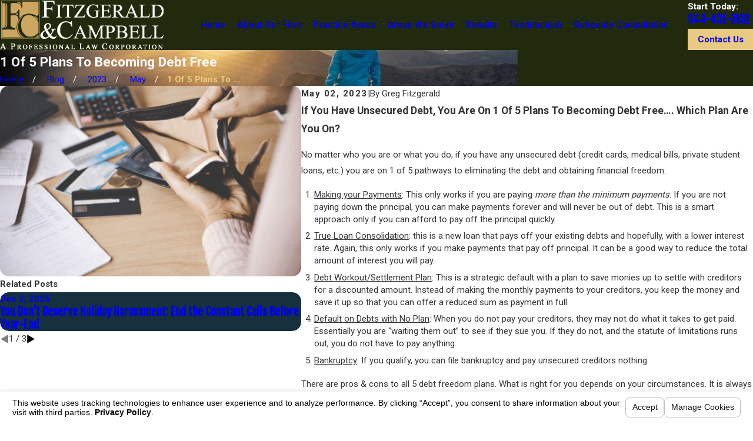

--- FILE ---
content_type: text/html; charset=utf-8
request_url: https://www.debtorprotectors.com/sa.svc
body_size: 165
content:
<html><head><title>Request Rejected</title></head><body>The requested URL was rejected. Please consult with your administrator.<br><br>Your support ID is: 9213645441853794481<br><br><a href='javascript:history.back();'>[Go Back]</a></body></html>

--- FILE ---
content_type: image/svg+xml; charset=utf-8
request_url: https://www.debtorprotectors.com/cms/svg/site/3gb1m9i_mzd.24.2512241134365.svg
body_size: 32763
content:
<?xml version="1.0" encoding="UTF-8" standalone="no"?>
<svg xmlns="http://www.w3.org/2000/svg" viewBox="0 0 24 24">
<style>
	g path { stroke: none; }
	g.root { display: none; }
	g.root:target { display: inline; }
	g line { stroke: black; }
	g circle { stroke: black; }
	g polyline { stroke: black; }
</style>
<g class="root" id="arrow_down" data-name="arrow down">
	<path d="M13.006 18.316l10.823-10.823a1.217 1.217 0 0 0-1.668-1.668l-10.006 10.006l-10.006-10.006A1.234 1.234 5.402 0 0 0.399 5.642a1.201 1.201 0 0 0-0.117 1.668A0.384 0.384 5.402 0 0 0.399 7.476L11.289 18.316a1.234 1.234 0 0 0 1.668 0Z" />
</g>
<g class="root" id="arrow_left" data-name="arrow-left">
	<path d="M4.82 12.12c0 0.24 0.24 0.48 0.36 0.72L16.69 23.52c0.24 0.36 0.6 0.48 0.96 0.48 0.48 0 0.84-0.12 1.08-0.36 0.48-0.36 0.6-1.2 0.24-1.68 0-0.12-0.12-0.12-0.24-0.24L8.18 12L18.74 2.16c0.48-0.36 0.6-1.2 0.24-1.68 0-0.12-0.12-0.12-0.24-0.24-0.24-0.12-0.6-0.24-1.08-0.24-0.36 0-0.72 0.12-0.96 0.48L5.18 11.16c-0.24 0.24-0.36 0.6-0.36 0.96h0Z" />
</g>
<g class="root" id="arrow_right" data-name="arrow-right">
	<path id="np_arrow_2284437_000000" class="st0" d="M19.184 11.88c0-0.24-0.24-0.48-0.36-0.72L7.305 0.48C7.065 0.12 6.704 0 6.344 0C5.865 0 5.504 0.12 5.264 0.36c-0.48 0.36-0.6 1.2-0.24 1.68c0 0.12 0.12 0.12 0.24 0.24L15.824 12l-10.56 9.84c-0.48 0.36-0.6 1.2-0.24 1.68c0 0.12 0.12 0.12 0.24 0.24C5.504 23.88 5.865 24 6.344 24c0.36 0 0.72-0.12 0.96-0.48l11.52-10.68C19.064 12.6 19.184 12.24 19.184 11.88L19.184 11.88z" />
</g>
<g class="root" id="blog_menu" data-name="blog menu">
	<path d="M16.285 0.001a3.434 3.434 0 0 0-3.304 2.571H0V4.286H12.981a3.409 3.409 0 0 0 6.609 0H24V2.572H19.59A3.434 3.434-1.715 0 0 16.285 0.001Zm0 1.714a1.714 1.714 0 1 1-1.714 1.714A1.702 1.702-1.715 0 1 16.285 1.715ZM7.714 8.572a3.434 3.434 0 0 0-3.304 2.571H0v1.714H4.41a3.409 3.409 0 0 0 6.609 0H24V11.143H11.018A3.434 3.434-1.715 0 0 7.714 8.572Zm0 1.714a1.714 1.714 0 1 1-1.714 1.714A1.702 1.702-1.715 0 1 7.714 10.286Zm8.571 6.857a3.434 3.434 0 0 0-3.304 2.571H0v1.714H12.981a3.409 3.409 0 0 0 6.609 0H24V19.715H19.59A3.434 3.434-1.715 0 0 16.285 17.143Zm0 1.714a1.714 1.714 0 1 1-1.714 1.714A1.702 1.702-1.715 0 1 16.285 18.858Z" />
</g>
<g class="root" id="btn_v2_icon" data-name="btn v2 icon">
	<path d="M2.905 1.398l-2.905 2.905l7.697 7.697l-7.697 7.697l2.905 2.905l10.602-10.602Zm10.493 0l-2.905 2.905l7.66 7.697l-7.66 7.697l2.905 2.905l10.602-10.602Z" />
</g>
<g class="root" id="business-debts" data-name="business-debts">
	<path d="M22.598 19.173L22.598 20.842C22.598 20.948 22.576 21.048 22.536 21.139C22.576 21.229 22.598 21.331 22.598 21.436L22.598 23.254C22.598 23.665 22.263 24 21.851 24L16.369 24C15.957 24 15.623 23.665 15.623 23.254L15.623 21.436C15.623 21.331 15.645 21.229 15.684 21.139C15.645 21.048 15.623 20.948 15.623 20.842L15.623 19.024C15.623 18.637 15.919 18.319 16.297 18.282L16.297 16.612C16.297 16.201 16.633 15.867 17.045 15.867L22.526 15.867C22.938 15.867 23.273 16.201 23.273 16.612L23.273 18.431C23.273 18.817 22.976 19.136 22.598 19.173ZM16.522 23.101L21.698 23.101L21.698 21.589L16.522 21.589L16.522 23.101ZM16.522 19.176L16.522 20.69L21.698 20.69L21.698 19.176L17.045 19.176L16.522 19.176ZM22.373 16.765L17.197 16.765L17.197 18.278L21.851 18.278L22.373 18.278L22.373 16.765ZM16.624 14.992C16.377 14.992 16.175 14.791 16.175 14.543L16.175 4.027C16.175 3.783 15.975 3.583 15.73 3.583L13.907 3.583C13.659 3.583 13.457 3.382 13.457 3.135C13.457 2.887 13.659 2.686 13.907 2.686L15.73 2.686C16.471 2.686 17.073 3.287 17.073 4.027L17.073 14.543C17.073 14.791 16.873 14.992 16.624 14.992ZM11.606 3.861L6.196 3.861C5.677 3.861 5.254 3.439 5.254 2.921L5.254 2.197C5.254 1.679 5.677 1.259 6.196 1.259L6.605 1.259L6.605 0.939C6.605 0.421 7.027 0 7.546 0L10.256 0C10.775 0 11.197 0.421 11.197 0.939L11.197 1.259L11.606 1.259C12.125 1.259 12.548 1.679 12.548 2.197L12.548 2.921C12.548 3.439 12.125 3.861 11.606 3.861ZM11.648 2.197C11.648 2.175 11.629 2.156 11.606 2.156L10.748 2.156C10.499 2.156 10.299 1.955 10.299 1.707L10.299 0.939C10.299 0.917 10.279 0.897 10.256 0.897L7.546 0.897C7.523 0.897 7.505 0.917 7.505 0.939L7.505 1.707C7.505 1.955 7.303 2.156 7.055 2.156L6.196 2.156C6.173 2.156 6.154 2.175 6.154 2.197L6.154 2.921C6.154 2.944 6.173 2.963 6.196 2.963L11.606 2.963C11.629 2.963 11.648 2.944 11.648 2.921L11.648 2.197ZM3.895 3.583L2.071 3.583C1.827 3.583 1.627 3.783 1.627 4.027L1.627 21.031C1.627 21.274 1.827 21.472 2.071 21.472L6.525 21.472C6.773 21.472 6.975 21.673 6.975 21.921C6.975 22.169 6.773 22.369 6.525 22.369L2.071 22.369C1.33 22.369 0.727 21.769 0.727 21.031L0.727 4.027C0.727 3.287 1.33 2.686 2.071 2.686L3.895 2.686C4.142 2.686 4.344 2.887 4.344 3.135C4.344 3.382 4.142 3.583 3.895 3.583ZM11.688 17.681L6.115 17.681C5.867 17.681 5.665 17.479 5.665 17.231C5.665 16.983 5.867 16.783 6.115 16.783L11.688 16.783C11.935 16.783 12.137 16.983 12.137 17.231C12.137 17.479 11.935 17.681 11.688 17.681ZM11.688 15.62L6.115 15.62C5.867 15.62 5.665 15.418 5.665 15.17C5.665 14.923 5.867 14.721 6.115 14.721L11.688 14.721C11.935 14.721 12.137 14.923 12.137 15.17C12.137 15.418 11.935 15.62 11.688 15.62ZM8.923 10.325C8.235 10.239 7.642 9.929 7.336 9.499C7.137 9.218 7.067 8.905 7.134 8.595C7.259 8.014 7.842 7.584 8.64 7.469L8.64 7.108C8.64 6.861 8.842 6.659 9.09 6.659C9.338 6.659 9.54 6.861 9.54 7.108L9.54 7.472C9.895 7.527 10.227 7.64 10.503 7.803C10.717 7.929 10.789 8.205 10.662 8.418C10.601 8.521 10.503 8.595 10.387 8.625C10.271 8.655 10.15 8.637 10.047 8.577C9.855 8.463 9.614 8.387 9.35 8.353C8.623 8.261 8.063 8.552 8.013 8.784C8.008 8.805 7.995 8.871 8.07 8.979C8.228 9.201 8.607 9.381 9.035 9.434C9.723 9.521 10.317 9.83 10.623 10.261C10.823 10.542 10.892 10.855 10.825 11.164C10.712 11.683 10.227 12.089 9.54 12.249L9.54 12.651C9.54 12.899 9.338 13.1 9.09 13.1C8.842 13.1 8.64 12.899 8.64 12.651L8.64 12.312C8.591 12.309 8.543 12.303 8.497 12.297C8.112 12.249 7.752 12.131 7.455 11.957C7.352 11.895 7.278 11.798 7.248 11.682C7.218 11.565 7.235 11.444 7.297 11.341C7.358 11.238 7.456 11.165 7.572 11.135C7.689 11.105 7.81 11.122 7.913 11.183C8.104 11.296 8.345 11.373 8.609 11.406C9.337 11.499 9.895 11.207 9.945 10.975C9.951 10.953 9.964 10.887 9.889 10.78C9.731 10.558 9.352 10.379 8.923 10.325ZM3.179 14.219C3.427 14.219 3.629 14.421 3.629 14.668L3.629 17.521C3.629 17.769 3.427 17.971 3.179 17.971C2.931 17.971 2.729 17.769 2.729 17.521L2.729 14.668C2.729 14.421 2.931 14.219 3.179 14.219ZM2.729 5.475C2.729 5.228 2.931 5.026 3.179 5.026L11.688 5.026C11.935 5.026 12.137 5.228 12.137 5.475C12.137 5.723 11.935 5.924 11.688 5.924L3.629 5.924L3.629 12.941C3.629 13.189 3.427 13.39 3.179 13.39C2.931 13.39 2.729 13.189 2.729 12.941L2.729 5.475ZM8.643 20.69L14.123 20.69C14.536 20.69 14.871 21.024 14.871 21.436L14.871 23.254C14.871 23.665 14.536 24 14.123 24L8.643 24C8.231 24 7.895 23.665 7.895 23.254L7.895 21.436C7.895 21.024 8.231 20.69 8.643 20.69ZM8.795 23.101L13.971 23.101L13.971 21.589L8.795 21.589L8.795 23.101ZM14.173 15.408L14.173 5.475C14.173 5.228 14.375 5.026 14.623 5.026C14.871 5.026 15.073 5.228 15.073 5.475L15.073 15.408C15.073 15.655 14.871 15.857 14.623 15.857C14.375 15.857 14.173 15.655 14.173 15.408Z" />
</g>
<g class="root" id="close" data-name="close">
	<path d="M1.285 0.002A1.498 1.498 0.012 0 0 0.012 1.5a1.498 1.498 0 0 0 0.434 0.884L10.019 11.986L0.447 21.604a1.408 1.408 0 0 0 0 1.992a1.393 1.393 0 0 0 1.962 0L11.996 14.009l9.572 9.587a1.498 1.498 0 0 0 2.007 0a1.408 1.408 0 0 0 0-1.992L14.034 11.986l9.587-9.587A1.423 1.423 0.012 0 0 21.614 0.437L11.996 10.009L2.454 0.437A1.588 1.588 0.012 0 0 1.285 0.002Z" />
</g>
<g class="root" id="collection-lawsuit" data-name="collection-lawsuit">
	<path d="M22.146 9.131L19.79 9.131L19.79 18.557L20.873 18.557C21.512 18.557 22.031 19.076 22.031 19.714L22.031 20.582C22.031 20.663 22.023 20.741 22.006 20.818L22.185 20.818C22.824 20.818 23.342 21.337 23.342 21.975L23.342 22.843C23.342 23.481 22.824 24 22.185 24L2.721 24C2.083 24 1.564 23.481 1.564 22.843L1.564 21.975C1.564 21.337 2.083 20.818 2.721 20.818L2.902 20.818C2.886 20.741 2.877 20.663 2.877 20.582L2.877 19.714C2.877 19.076 3.396 18.557 4.034 18.557L4.535 18.557C4.789 18.557 4.996 18.763 4.996 19.017C4.996 19.271 4.789 19.478 4.535 19.478L4.034 19.478C3.904 19.478 3.798 19.583 3.798 19.714L3.798 20.582C3.798 20.712 3.904 20.818 4.034 20.818C4.036 20.818 4.038 20.818 4.041 20.818L15.798 20.818C16.051 20.818 16.258 21.025 16.258 21.278C16.258 21.532 16.051 21.739 15.798 21.739L2.721 21.739C2.591 21.739 2.485 21.845 2.485 21.975L2.485 22.843C2.485 22.973 2.591 23.079 2.721 23.079L22.185 23.079C22.315 23.079 22.421 22.973 22.421 22.843L22.421 21.975C22.421 21.845 22.315 21.739 22.185 21.739L18.532 21.739C18.278 21.739 18.071 21.532 18.071 21.278C18.071 21.025 18.278 20.818 18.532 20.818L20.867 20.818C20.87 20.818 20.872 20.818 20.873 20.818C21.004 20.818 21.109 20.712 21.109 20.582L21.109 19.714C21.109 19.583 21.004 19.478 20.873 19.478L13.816 19.478C13.562 19.478 13.355 19.271 13.355 19.017C13.355 18.763 13.562 18.557 13.816 18.557L16.286 18.557L16.286 9.131L13.897 9.131L13.897 11.521C13.897 11.775 13.69 11.982 13.437 11.982C13.182 11.982 12.976 11.775 12.976 11.521L12.976 8.671C12.976 8.417 13.182 8.21 13.437 8.21L22.146 8.21C22.298 8.21 22.422 8.087 22.422 7.936L22.422 6.751C22.422 6.582 22.33 6.424 22.182 6.341L12.801 1.013C12.587 0.89 12.32 0.89 12.105 1.013L9.059 2.743C8.837 2.868 8.556 2.791 8.43 2.57C8.305 2.35 8.383 2.067 8.603 1.942L11.65 0.212C12.145-0.071 12.761-0.071 13.258 0.213L22.637 5.539C23.073 5.786 23.343 6.25 23.343 6.751L23.343 7.936C23.343 8.595 22.806 9.131 22.146 9.131ZM18.869 9.131L17.208 9.131L17.208 18.557L18.869 18.557L18.869 9.131ZM11.796 7.671L12.274 10.737C12.313 10.988 12.14 11.223 11.889 11.263C11.864 11.267 11.841 11.268 11.818 11.268C11.589 11.268 11.398 11.105 11.363 10.878L10.886 7.812C10.685 6.523 9.878 5.389 8.725 4.779L7.078 3.905C6.259 3.471 5.308 3.323 4.396 3.487L1.199 4.06C0.948 4.104 0.708 3.937 0.664 3.688C0.641 3.568 0.669 3.445 0.739 3.344C0.809 3.243 0.915 3.176 1.036 3.154L4.232 2.581C5.346 2.38 6.509 2.561 7.509 3.091L9.157 3.965C10.565 4.711 11.551 6.096 11.796 7.671ZM9.427 10.956C11.837 11.089 13.722 13.083 13.722 15.496C13.722 18.003 11.683 20.043 9.176 20.043C6.668 20.043 4.628 18.003 4.628 15.496C4.628 14.684 4.845 13.887 5.254 13.193C5.384 12.976 5.666 12.903 5.884 13.031C6.104 13.16 6.177 13.444 6.048 13.662C5.722 14.214 5.55 14.848 5.55 15.496C5.55 17.495 7.176 19.122 9.176 19.122C11.175 19.122 12.801 17.495 12.801 15.496C12.801 13.572 11.299 11.982 9.379 11.876C9.126 11.862 8.931 11.645 8.944 11.391C8.958 11.141 9.172 10.947 9.427 10.956ZM9.235 12.729C9.469 12.729 9.66 12.92 9.66 13.154L9.66 13.45C9.967 13.5 10.254 13.6 10.495 13.741C10.696 13.861 10.763 14.121 10.644 14.323C10.586 14.422 10.494 14.49 10.383 14.518C10.274 14.547 10.16 14.531 10.062 14.473C9.897 14.376 9.689 14.309 9.46 14.28C8.788 14.196 8.352 14.472 8.316 14.638C8.312 14.654 8.302 14.702 8.362 14.786C8.496 14.976 8.821 15.129 9.191 15.175C9.804 15.253 10.334 15.53 10.608 15.917C10.788 16.171 10.851 16.454 10.791 16.736C10.69 17.198 10.264 17.561 9.66 17.709L9.66 18.04C9.66 18.274 9.469 18.465 9.235 18.465C9 18.465 8.81 18.274 8.81 18.04L8.81 17.768C8.776 17.765 8.742 17.761 8.709 17.757C8.367 17.714 8.046 17.609 7.782 17.453C7.684 17.395 7.614 17.302 7.586 17.193C7.558 17.083 7.574 16.968 7.631 16.871C7.69 16.772 7.782 16.704 7.893 16.675C8.002 16.647 8.117 16.663 8.214 16.722C8.379 16.818 8.587 16.885 8.815 16.914C9.488 17 9.924 16.722 9.959 16.556C9.963 16.54 9.974 16.492 9.914 16.408C9.78 16.218 9.454 16.065 9.085 16.018C8.471 15.941 7.942 15.664 7.668 15.278C7.487 15.024 7.424 14.74 7.486 14.458C7.597 13.941 8.108 13.556 8.81 13.446L8.81 13.154C8.81 12.92 9 12.729 9.235 12.729ZM1.393 8.035L7.193 12.384C7.344 12.499 7.556 12.476 7.677 12.332C7.731 12.268 7.76 12.188 7.76 12.105C7.76 12.038 7.742 11.975 7.707 11.919L6.078 9.646C5.915 9.394 5.818 9.122 5.789 8.836L5.654 7.542C5.638 7.389 5.698 7.24 5.816 7.142C5.933 7.043 6.09 7.009 6.238 7.052L8.39 7.666C8.805 7.769 9.165 8.046 9.375 8.426L10.205 9.922C10.328 10.145 10.249 10.425 10.026 10.548C9.804 10.671 9.523 10.592 9.4 10.369L8.569 8.872C8.481 8.716 8.332 8.6 8.157 8.558L6.641 8.124L6.704 8.74C6.719 8.878 6.766 9.014 6.843 9.134L8.473 11.407C8.611 11.622 8.681 11.857 8.681 12.105C8.681 12.404 8.575 12.696 8.382 12.925C8.139 13.214 7.784 13.378 7.408 13.378C7.127 13.378 6.86 13.288 6.637 13.118L0.841 8.772C0.638 8.619 0.597 8.33 0.748 8.127C0.901 7.924 1.189 7.883 1.393 8.035Z" />
</g>
<g class="root" id="cta_about_us" data-name="cta about us">
	<path d="M12.496 9.14v8.114c0 0.22-0.18 0.4-0.4 0.4s-0.4-0.18-0.4-0.4v-8.114c0-0.22 0.18-0.4 0.4-0.4s0.4 0.18 0.4 0.4Zm-0.4-3.159c-0.36 0-0.652 0.292-0.652 0.652s0.292 0.652 0.652 0.652 0.652-0.292 0.652-0.652-0.292-0.652-0.652-0.652Zm10.29 12.032l1.088 5.935l-6.094-1.221c-1.69 0.847-3.536 1.272-5.381 1.272-1.894 0-3.789-0.447-5.517-1.341C3.033 20.874 0.652 17.51 0.115 13.662-0.422 9.813 0.946 5.926 3.776 3.262 6.606 0.598 10.569-0.531 14.378 0.238c3.809 0.77 7.022 3.35 8.596 6.902 1.554 3.507 1.332 7.558-0.586 10.874Zm-0.843-0.15l0.076-0.129c1.856-3.116 2.088-6.954 0.619-10.27-1.468-3.316-4.469-5.722-8.022-6.441-0.735-0.149-1.474-0.22-2.211-0.22-2.828 0-5.588 1.072-7.683 3.044C1.684 6.332 0.406 9.958 0.908 13.551c0.503 3.591 2.724 6.73 5.944 8.398 3.22 1.666 7.066 1.668 10.288 0.005l0.124-0.064l5.21 1.044l-0.928-5.068Z" />
</g>
<g class="root" id="cta_contact_us" data-name="cta contact us">
	<path d="M23.205 16.962l-2.808-2.808c-1.054-1.054-2.77-1.054-3.825 0l-1.848 1.848c-1.377-0.865-2.67-1.903-3.844-3.082-1.117-1.117-2.106-2.335-2.937-3.616l1.885-1.885c0.513-0.513 0.793-1.194 0.792-1.92-0.001-0.723-0.282-1.398-0.792-1.905l-2.808-2.808C6.117-0.118 4.669-0.25 3.579 0.469l-0.021 0.015c-0.106 0.079-0.234 0.18-0.364 0.309l-0.562 0.57c-0.015 0.012-0.03 0.024-0.045 0.037l-0.007 0.007c-0.018 0.018-0.034 0.036-0.046 0.052l-1.518 1.545l-0.019 0.021C0.36 3.768 0.016 4.66 0 5.611c-0.063 3.822 2.25 8.548 6.037 12.335 1.828 1.828 3.918 3.354 6.042 4.413 2.143 1.068 4.267 1.632 6.144 1.632h0.157c0.946-0.015 1.831-0.354 2.56-0.981l0.012-0.01l2.253-2.205c0.241-0.241 0.442-0.541 0.582-0.868 0.424-1.021 0.196-2.184-0.582-2.962ZM7.06 8.872c-0.169 0.172-0.202 0.454-0.075 0.655 0.903 1.44 1.992 2.802 3.238 4.047 1.297 1.303 2.733 2.439 4.266 3.373 0.115 0.081 0.262 0.109 0.403 0.078 0.1-0.022 0.195-0.075 0.268-0.147l1.192-1.192l5.298 5.328l-1.326 1.297c-0.559 0.477-1.234 0.733-1.954 0.747h-0.145c-3.55 0-7.968-2.212-11.528-5.772C3.079 13.673 0.871 9.205 0.93 5.626c0.012-0.726 0.274-1.411 0.759-1.978l1.036-1.054l5.292 5.323l-0.957 0.957Zm2.112-2.112l-0.498 0.498L3.376 1.93l0.477-0.481c0.085-0.085 0.175-0.156 0.249-0.211 0.72-0.469 1.671-0.384 2.26 0.205l2.809 2.809c0.333 0.331 0.519 0.774 0.519 1.248 0.001 0.477-0.183 0.924-0.52 1.261Zm13.757 12.805c-0.09 0.211-0.225 0.414-0.378 0.567l-0.238 0.232l-5.305-5.335l0.219-0.219c0.693-0.691 1.818-0.693 2.511 0l2.808 2.808c0.511 0.511 0.66 1.275 0.381 1.947Z" />
</g>
<g class="root" id="cta_reviews" data-name="cta reviews">
	<path d="M21.64 4.204h0s-10.804 0-10.804 0c-1.313 0-2.396 1.083-2.396 2.396v1.215H2.3C1.02 7.816 0.002 8.835 0.002 10.114v5.417c0 1.28 1.019 2.298 2.298 2.298h0.164l-0.723 0.986c-0.164 0.23-0.164 0.525 0 0.756 0.131 0.164 0.296 0.23 0.492 0.23 0.066 0 0.164 0 0.23-0.033l4.565-1.905h5.615c1.28 0 2.298-1.017 2.298-2.298v-0.887h1.74l4.762 2.003c0.066 0.033 0.164 0.066 0.263 0.066 0.197 0 0.36-0.099 0.492-0.23 0.197-0.23 0.197-0.525 0-0.789l-0.756-1.019h0.164c1.313 0 2.396-1.083 2.396-2.396V6.599C24.038 5.287 22.987 4.204 21.64 4.204Zm-8.997 12.905h-5.747l-4.334 1.806l1.313-1.806h-1.61c-0.854 0-1.577-0.69-1.577-1.577v-5.417c0-0.854 0.69-1.577 1.577-1.577h10.375c0.854 0 1.577 0.69 1.577 1.577v5.417c0 0.854-0.69 1.577-1.577 1.577Zm10.639-4.859c0 0.887-0.723 1.643-1.643 1.643h-1.676l1.379 1.905l-4.499-1.905h-1.905v-3.776c0-1.28-1.019-2.298-2.298-2.298h-3.414v-1.215c0-0.887 0.723-1.643 1.643-1.643h10.804c0.887 0 1.643 0.723 1.643 1.643v5.648s-0.033 0-0.033 0Zm-11.811 2.402c0 0.194-0.158 0.351-0.351 0.351H3.978c-0.194 0-0.351-0.158-0.351-0.351s0.158-0.351 0.351-0.351h7.142c0.194 0 0.351 0.158 0.351 0.351Zm0-1.931c0 0.194-0.158 0.351-0.351 0.351H3.978c-0.194 0-0.351-0.158-0.351-0.351s0.158-0.351 0.351-0.351h7.142c0.194 0 0.351 0.158 0.351 0.351Zm0-1.931c0 0.194-0.158 0.351-0.351 0.351H3.978c-0.194 0-0.351-0.158-0.351-0.351s0.158-0.351 0.351-0.351h7.142c0.194 0 0.351 0.158 0.351 0.351Z" />
</g>
<g class="root" id="cta_schedule" data-name="cta-schedule">
	<path d="M20.808 15.453c0.162 0.162 0.162 0.422 0 0.584l-2.661 2.661c-0.076 0.076-0.183 0.12-0.292 0.12s-0.214-0.044-0.292-0.12l-1.664-1.664c-0.162-0.162-0.162-0.422 0-0.584 0.162-0.162 0.422-0.162 0.584 0l1.371 1.372l2.37-2.37h0c0.162-0.162 0.422-0.162 0.584 0Zm3.19-11.464v17.26c0 0.448-0.174 0.868-0.491 1.186-0.316 0.318-0.738 0.492-1.186 0.492H1.678c-0.448 0-0.87-0.174-1.186-0.492-0.318-0.318-0.492-0.738-0.492-1.186V3.988c0-0.448 0.174-0.868 0.491-1.186 0.318-0.318 0.738-0.492 1.186-0.492h2.487V1.485c0-0.228 0.184-0.413 0.413-0.413s0.413 0.184 0.413 0.413v0.825h4.124V1.485c0-0.228 0.184-0.413 0.413-0.413s0.413 0.184 0.413 0.413v0.825h4.124V1.485c0-0.228 0.184-0.413 0.413-0.413s0.413 0.184 0.413 0.413v0.825h4.124V1.485c0-0.228 0.184-0.413 0.413-0.413s0.413 0.184 0.413 0.413v0.825h2.488c0.448 0 0.87 0.174 1.186 0.492h0c0.316 0.318 0.492 0.738 0.491 1.186ZM0.825 8.145h22.35V3.988c0-0.228-0.088-0.442-0.249-0.603-0.16-0.162-0.375-0.249-0.603-0.249h-2.487v0.825c0 0.228-0.184 0.413-0.413 0.413s-0.413-0.184-0.413-0.413v-0.825h-4.124v0.825c0 0.228-0.184 0.413-0.413 0.413s-0.413-0.184-0.413-0.413v-0.825h-4.124v0.825c0 0.228-0.184 0.413-0.413 0.413s-0.413-0.184-0.413-0.413v-0.825h-4.124v0.825c0 0.228-0.184 0.413-0.413 0.413s-0.413-0.184-0.413-0.413v-0.825h-2.487c-0.228 0-0.442 0.088-0.604 0.249h0c-0.16 0.162-0.249 0.375-0.249 0.604v4.156Zm18.522 0.825v2.553h0c1.622 0.29 3.002 1.27 3.827 2.629v-5.182s-3.827 0-3.827 0Zm-0.993 2.46h0c0.057 0 0.111 0.008 0.17 0.009v-2.469h-3.741v3.738c0.974-0.798 2.218-1.278 3.573-1.278Zm-5.646 5.646c0-1.3 0.447-2.498 1.19-3.453h-3.768v3.828h2.598h0c-0.009-0.124-0.02-0.248-0.02-0.375Zm1.248-4.276v-3.828h-3.828v3.828h3.828Zm-8.48-3.828v3.828h3.828v-3.828h-3.828Zm-0.825 0H0.825v3.828h3.828v-3.828ZM0.825 17.45h3.828v-3.828H0.825v3.828Zm3.828 0.825H0.825v2.974c0 0.228 0.088 0.442 0.249 0.603h0c0.162 0.162 0.375 0.249 0.603 0.249h2.974v-3.827Zm4.652 0h-3.828v3.828h3.828v-3.828Zm0-4.653h-3.828v3.828h3.828v-3.828Zm4.652 6.984c-0.538-0.67-0.928-1.464-1.116-2.332h-2.71v3.828s3.828 0 3.828 0v-1.494Zm1.84 1.494c-0.363-0.186-0.704-0.404-1.017-0.66v0.66h1.017Zm7.377-0.852h-0.002s0-1.251 0-1.251c-0.544 0.896-1.328 1.626-2.263 2.104h1.412c0.228 0 0.442-0.088 0.603-0.249 0.162-0.162 0.249-0.375 0.249-0.603Zm0-4.174c0-2.658-2.163-4.821-4.821-4.821s-4.821 2.163-4.821 4.821h0c0 2.658 2.163 4.821 4.821 4.821s4.821-2.163 4.821-4.821Z" />
</g>
<g class="root" id="debt-settlement" data-name="debt-settlement">
	<path d="M23.898 7.496L21.485 10.672C21.39 10.797 21.244 10.87 21.086 10.87C20.976 10.87 20.871 10.834 20.783 10.768C20.677 10.687 20.608 10.568 20.59 10.436C20.572 10.303 20.607 10.171 20.688 10.065L23.101 6.889C23.182 6.783 23.3 6.714 23.433 6.696C23.564 6.678 23.696 6.713 23.803 6.793C24.023 6.961 24.065 7.277 23.898 7.496ZM22.499 4.479C22.902 4.992 22.927 5.733 22.514 6.276L16.441 14.267C16.441 14.267 16.441 14.267 16.441 14.267C16.441 14.268 16.44 14.268 16.44 14.268L15.953 14.91C15.717 15.222 15.371 15.422 14.982 15.475C14.914 15.484 14.847 15.489 14.781 15.489C14.584 15.489 14.395 15.45 14.218 15.376L13.882 15.818C13.787 15.944 13.641 16.016 13.483 16.016C13.373 16.016 13.268 15.98 13.18 15.913C13.074 15.832 13.006 15.715 12.988 15.582C12.969 15.449 13.004 15.317 13.085 15.21L13.422 14.767C13.262 14.564 13.157 14.321 13.122 14.058C13.069 13.668 13.171 13.282 13.408 12.969L19.968 4.337C20.205 4.024 20.55 3.823 20.939 3.771C21.203 3.734 21.464 3.771 21.702 3.871L22.225 3.185C22.305 3.078 22.423 3.009 22.556 2.991C22.688 2.973 22.819 3.007 22.926 3.089C23.032 3.17 23.101 3.288 23.119 3.421C23.137 3.553 23.102 3.685 23.021 3.792L22.499 4.479ZM14.204 13.576C14.129 13.676 14.097 13.798 14.114 13.923C14.131 14.047 14.195 14.157 14.293 14.232L14.397 14.312L14.502 14.391C14.601 14.467 14.723 14.499 14.847 14.481C14.972 14.465 15.081 14.401 15.156 14.303L15.341 14.06L14.389 13.334L14.204 13.576ZM21.628 5.014L21.524 4.935C21.524 4.935 21.524 4.934 21.524 4.934C21.523 4.934 21.523 4.934 21.523 4.934L21.419 4.854C21.337 4.792 21.24 4.759 21.137 4.759C20.989 4.759 20.854 4.827 20.764 4.944L14.995 12.535L15.948 13.261L21.717 5.669C21.873 5.464 21.833 5.17 21.628 5.014ZM16.181 18.13C16.181 18.407 15.957 18.632 15.68 18.632L11.239 18.632C10.963 18.632 10.739 18.407 10.739 18.13C10.739 17.854 10.963 17.629 11.239 17.629L15.68 17.629C15.957 17.629 16.181 17.854 16.181 18.13ZM7.077 15.533C6.311 15.437 5.651 15.092 5.31 14.609C5.088 14.296 5.011 13.947 5.084 13.601C5.225 12.954 5.873 12.473 6.761 12.343L6.761 11.941C6.761 11.665 6.985 11.44 7.262 11.44C7.538 11.44 7.763 11.665 7.763 11.941L7.763 12.348C8.159 12.409 8.528 12.535 8.836 12.717C9.073 12.858 9.152 13.166 9.011 13.404C8.944 13.519 8.835 13.601 8.705 13.635C8.576 13.668 8.441 13.649 8.326 13.581C8.113 13.454 7.845 13.368 7.551 13.331C6.741 13.229 6.12 13.553 6.063 13.814C6.058 13.837 6.043 13.91 6.126 14.03C6.302 14.279 6.725 14.478 7.201 14.539C7.967 14.635 8.627 14.98 8.968 15.462C9.19 15.775 9.267 16.124 9.193 16.47C9.068 17.05 8.527 17.503 7.763 17.681L7.763 18.13C7.763 18.407 7.538 18.632 7.262 18.632C6.985 18.632 6.761 18.407 6.761 18.13L6.761 17.752C6.707 17.747 6.654 17.742 6.601 17.736C6.173 17.681 5.772 17.55 5.442 17.355C5.205 17.214 5.125 16.906 5.266 16.668C5.334 16.552 5.443 16.47 5.573 16.438C5.702 16.404 5.837 16.423 5.952 16.492C6.165 16.617 6.433 16.703 6.727 16.741C7.536 16.843 8.158 16.518 8.214 16.259C8.22 16.234 8.235 16.16 8.151 16.041C7.975 15.793 7.553 15.593 7.077 15.533ZM15.11 9.197L4.857 9.197C4.581 9.197 4.357 8.972 4.357 8.695C4.357 8.42 4.581 8.194 4.857 8.194L15.11 8.194C15.386 8.194 15.611 8.42 15.611 8.695C15.611 8.972 15.386 9.197 15.11 9.197ZM7.788 4.398C7.512 4.398 7.287 4.173 7.287 3.897C7.287 3.62 7.512 3.396 7.788 3.396L13.556 3.396C13.833 3.396 14.057 3.62 14.057 3.897C14.057 4.173 13.833 4.398 13.556 4.398L7.788 4.398ZM16.491 6.317C16.491 6.593 16.266 6.818 15.991 6.818L4.858 6.818C4.581 6.818 4.357 6.593 4.357 6.317C4.357 6.04 4.581 5.815 4.858 5.815L15.991 5.815C16.266 5.815 16.491 6.04 16.491 6.317ZM18.799 4.343C18.523 4.343 18.299 4.118 18.299 3.842L18.299 1.608L3.046 1.608L3.046 20.529L18.299 20.529L18.299 14.024C18.299 13.747 18.523 13.522 18.799 13.522C19.076 13.522 19.3 13.747 19.3 14.024L19.3 21.03C19.3 21.307 19.076 21.531 18.799 21.531L2.545 21.531C2.269 21.531 2.044 21.307 2.044 21.03L2.044 1.106C2.044 0.83 2.269 0.605 2.545 0.605L18.799 0.605C19.076 0.605 19.3 0.83 19.3 1.106L19.3 3.842C19.3 4.118 19.076 4.343 18.799 4.343ZM17.255 23.078C17.255 23.355 17.03 23.395 16.755 23.395L0.501 23.395C0.225 23.395 0 23.355 0 23.078L0 3.154C0 2.878 0.225 2.653 0.501 2.653C0.777 2.653 1.001 2.878 1.001 3.154L1.001 22.577L16.755 22.577C17.03 22.577 17.255 22.801 17.255 23.078Z" />
</g>
<g class="root" id="description" data-name="description">
	<path d="M0 20.71L0 3.29L24 3.29L24 20.71L0 20.71ZM22.065 5.221L1.935 5.221L1.935 18.779L22.065 18.779L22.065 5.221ZM13.553 16.835L3.875 16.835L3.875 14.903L13.553 14.903L13.553 16.835ZM3.875 11.028L20.126 11.028L20.126 12.971L3.875 12.971L3.875 11.028ZM3.875 7.165L20.126 7.165L20.126 9.097L3.875 9.097L3.875 7.165Z" />
</g>
<g class="root" id="fax" data-name="fax">
	<path d="M24 20.688v1.478a0.368 0.368 0 0 1-0.363 0.363H17.447a0.368 0.368 0 0 1-0.363-0.363V20.688l0.167-1.534s-1.59-1.032-5.243-1.032-5.243 1.032-5.243 1.032l0.167 1.534v1.451a0.368 0.368 0 0 1-0.363 0.363H0.348A0.368 0.368-1.953 0 1 0 22.139V20.661a6.674 6.674 0 0 1 1.534-4.1C3.361 15.333 7.852 14.273 11.993 14.273s8.647 1.088 10.487 2.287A6.904 6.904-1.953 0 1 24 20.688ZM21.169 14.691A0.82 0.82-1.953 0 1 20.361 13.883v-4.184H14.559a0.82 0.82 0 0 1-0.809-0.809V3.089H3.626V13.883a0.809 0.809 0 1 1-1.618 0V2.28a0.82 0.82 0 0 1 0.809-0.809H14.559a0.162 0.162 0 0 1 0.098 0.031a0.694 0.694 0 0 1 0.474 0.207L21.755 8.318a0.757 0.757 0 0 1 0.21 0.477a0.173 0.173 0 0 1 0.028 0.095V13.883A0.82 0.82-1.953 0 1 21.169 14.691ZM19.187 8.053L15.368 4.233V8.053Z" />
</g>
<g class="root" id="flair" data-name="flair">
	<rect x="0" y="11.28" width="24" height="0.48" />
	<rect x="1.2" y="9.59999999999999" width="0.48" height="4.8" />
</g>
<g class="root" id="footer_phone" data-name="footer phone">
	<path d="M21.862 17.148c-0.207-0.206-0.414-0.378-0.62-0.586-0.689-0.62-1.413-1.206-2.208-1.79l-0.24-0.173l-0.24 0.173A21.299 21.299 0 0 0 15.276 17.424c-0.448-0.104-0.828-0.206-1.207-0.31a11.313 11.313 0 0 1-4.483-2.721A10.911 10.911 0 0 1 6.864 9.917c-0.104-0.344-0.207-0.757-0.311-1.206a21.278 21.278 0 0 0 2.655-3.272l0.173-0.24l-0.207-0.276C8.586 4.166 8.001 3.408 7.38 2.721c-0.173-0.206-0.379-0.413-0.586-0.62C6.173 1.446 5.517 0.827 4.828 0.206L4.587 0L4.38 0.173A15.153 15.153 0 0 0 0.276 3.512c-0.069 0.069-0.104 0.138-0.173 0.206L0 3.856v0.173A19.776 19.776 0 0 0 2.172 11.293a22.777 22.777 0 0 0 2.001 3.237a23.861 23.861 0 0 0 2.448 2.858a23.877 23.877 0 0 0 2.863 2.444a21.036 21.036 0 0 0 3.241 1.997A20.531 20.531 0 0 0 20.001 24h0.173l0.138-0.104c0.069-0.069 0.138-0.104 0.207-0.173a15.807 15.807 0 0 0 3.345-4.097L24 19.352l-0.207-0.24c-0.62-0.689-1.276-1.344-1.931-1.963M19.932 23.036c-0.035 0-0.035 0.035-0.069 0.035-4.518-0.447-9-2.721-12.655-6.336C3.587 13.119 1.31 8.643 0.864 4.097c0-0.035 0.035-0.035 0.035-0.069A14.241 14.241 0 0 1 4.518 1.033c0.586 0.516 1.139 1.068 1.655 1.619 0.173 0.206 0.379 0.413 0.551 0.62a20.619 20.619 0 0 1 1.551 1.893A21.003 21.003 0 0 1 5.76 8.229l-0.173 0.173l0.035 0.206a13.872 13.872 0 0 0 0.379 1.515a12.1 12.1 0 0 0 2.931 4.856a11.748 11.748 0 0 0 4.861 2.928a12.169 12.169 0 0 0 1.517 0.378l0.207 0.035l0.173-0.173a21.024 21.024 0 0 1 3.069-2.513c0.655 0.516 1.31 1.033 1.897 1.549 0.207 0.173 0.414 0.378 0.62 0.551 0.551 0.516 1.104 1.068 1.62 1.653a13.104 13.104 0 0 1-2.965 3.648" />
</g>
<g class="root" id="footer_pin" data-name="footer pin">
	<path d="M12 24a0.477 0.477 0 0 1-0.392-0.206C11.29 23.336 3.826 12.546 3.826 8.174a8.174 8.174 0 1 1 16.348 0c0 4.372-7.464 15.163-7.782 15.62A0.477 0.477 3.826 0 1 12 24M12 0.92A7.243 7.243 3.826 0 0 4.782 8.174c0 3.529 5.66 12.179 7.218 14.493 1.558-2.314 7.217-10.963 7.217-14.493A7.243 7.243 3.826 0 0 12 0.92m0 10.828a3.575 3.575 0 1 1 3.558-3.574A3.57 3.57 3.826 0 1 12 11.748m0-6.187a2.614 2.614 0 1 0 2.6 2.614A2.61 2.61 3.826 0 0 12 5.561" />
</g>
<g class="root" id="footer_time" data-name="footer time">
	<path d="M12 24A12 12 0 1 1 24 12A12.013 12.013 0 0 1 12 24m0.416-0.838l0.141-0.008a11.028 11.028 0 0 0 4.554-1.229l0.126-0.065l-0.754-1.305l0.72-0.416l0.753 1.303l0.119-0.078a11.338 11.338 0 0 0 3.312-3.325l0.077-0.119l-1.296-0.747l0.416-0.72l1.296 0.748l0.065-0.127a11.04 11.04 0 0 0 1.21-4.518l0.008-0.144H20.148V11.584h3.012l-0.008-0.144a11.032 11.032 0 0 0-1.222-4.541l-0.065-0.126l-1.283 0.741l-0.415-0.72L21.451 6.058l-0.077-0.119a11.336 11.336 0 0 0-3.312-3.312l-0.119-0.077L17.203 3.83l-0.72-0.416l0.741-1.283l-0.126-0.065a11.044 11.044 0 0 0-4.541-1.223l-0.141-0.008V3.852H11.584V0.838l-0.144 0.008a11.04 11.04 0 0 0-4.518 1.212l-0.127 0.065l0.748 1.296l-0.72 0.416l-0.747-1.296l-0.119 0.077a11.328 11.328 0 0 0-3.325 3.312l-0.077 0.119L3.859 6.797l-0.416 0.72l-1.306-0.754l-0.065 0.126a11.037 11.037 0 0 0-1.229 4.553l-0.008 0.144H3.852v0.831H0.839l0.008 0.144A11.043 11.043 0 0 0 2.064 17.088l0.065 0.126l1.317-0.76l0.416 0.72L2.544 17.933l0.077 0.119a11.334 11.334 0 0 0 3.327 3.327l0.119 0.077l0.76-1.316l0.72 0.416l-0.76 1.317l0.127 0.064a11.033 11.033 0 0 0 4.531 1.217l0.144 0.008V20.148h0.831ZM12 12.993a0.995 0.995 0 0 1-0.861-0.509l-0.038-0.069H5.664V11.584H11.1l0.038-0.069A0.995 0.995 0 0 1 12 11.007a0.576 0.576 0 0 1 0.079 0.008l0.115 0.013l1.852-2.544l0.672 0.489L12.867 11.515l0.033 0.072a0.977 0.977 0 0 1 0.093 0.413A0.995 0.995 0 0 1 12 12.993" />
</g>
<g class="root" id="judgement-resolution" data-name="judgement-resolution">
	<path d="M18.188 24C15.058 24 12.511 21.645 12.511 18.514C12.511 15.384 15.058 12.837 18.188 12.837C21.318 12.837 23.864 15.384 23.864 18.514C23.864 21.645 21.318 24 18.188 24ZM18.188 13.74C15.556 13.74 13.415 15.882 13.415 18.514C13.415 21.147 15.556 23.288 18.188 23.288C20.82 23.288 22.961 21.147 22.961 18.514C22.961 15.882 20.82 13.74 18.188 13.74ZM17.617 20.694C17.533 20.779 17.419 20.827 17.298 20.827C17.177 20.827 17.064 20.779 16.979 20.694L15.038 18.754C14.862 18.578 14.862 18.291 15.038 18.115C15.123 18.03 15.237 17.982 15.358 17.982C15.479 17.982 15.592 18.03 15.678 18.115L17.298 19.735L20.699 16.334C20.875 16.158 21.161 16.158 21.337 16.334C21.513 16.511 21.513 16.798 21.337 16.974L17.617 20.694ZM10.401 12.465C11.015 12.542 11.546 12.82 11.82 13.207C12 13.461 12.063 13.744 12.002 14.025C11.902 14.488 11.475 14.853 10.868 15L10.868 15.336C10.868 15.568 10.679 15.757 10.446 15.757C10.214 15.757 10.025 15.568 10.025 15.336L10.025 15.058C9.989 15.055 9.954 15.052 9.919 15.048C9.576 15.004 9.254 14.899 8.99 14.741C8.789 14.623 8.723 14.364 8.841 14.164C8.898 14.067 8.99 13.998 9.1 13.97C9.208 13.942 9.322 13.958 9.419 14.016C9.585 14.114 9.795 14.181 10.025 14.21C10.701 14.295 11.141 14.015 11.178 13.847C11.181 13.831 11.192 13.78 11.132 13.694C10.996 13.503 10.668 13.349 10.296 13.302C9.682 13.224 9.151 12.947 8.877 12.56C8.697 12.306 8.634 12.023 8.694 11.741C8.806 11.223 9.319 10.837 10.025 10.728L10.025 10.431C10.025 10.198 10.214 10.008 10.446 10.008C10.679 10.008 10.868 10.198 10.868 10.431L10.868 10.732C11.177 10.781 11.466 10.881 11.707 11.024C11.907 11.143 11.974 11.402 11.856 11.602C11.799 11.7 11.707 11.768 11.598 11.796C11.488 11.824 11.375 11.808 11.278 11.751C11.112 11.653 10.903 11.585 10.673 11.556C9.996 11.47 9.555 11.751 9.518 11.919C9.515 11.936 9.505 11.986 9.566 12.072C9.701 12.264 10.029 12.418 10.401 12.465ZM19.67 8.565C19.455 8.983 18.913 9.254 18.29 9.254L17.611 9.254L17.611 11.66C17.611 11.91 17.408 12.113 17.159 12.113C16.909 12.113 16.707 11.91 16.707 11.66L16.707 9.254L15.311 9.254L15.311 12.438C15.311 12.687 15.108 12.89 14.858 12.89C14.61 12.89 14.407 12.687 14.407 12.438L14.407 9.254L6.202 9.254L6.202 16.528L11.429 16.528C11.678 16.528 11.881 16.732 11.881 16.981C11.881 17.23 11.678 17.433 11.429 17.433L5.75 17.433L3.45 17.433L2.321 17.433C2.07 17.433 1.85 17.594 1.773 17.833L1.068 20.037C1.011 20.215 1.041 20.402 1.15 20.553C1.26 20.703 1.429 20.788 1.615 20.788L11.817 20.788C12.067 20.788 12.27 20.991 12.27 21.241C12.27 21.49 12.067 21.693 11.817 21.693L1.615 21.693C1.137 21.693 0.701 21.472 0.42 21.085C0.138 20.699 0.061 20.217 0.207 19.762L0.913 17.557C1.109 16.942 1.675 16.528 2.321 16.528L2.999 16.528L2.999 9.254L2.321 9.254C1.698 9.254 1.156 8.983 0.941 8.566L0.235 7.198C0.092 6.92 0.103 6.608 0.267 6.338C0.5 5.956 1.029 5.708 1.615 5.708L18.996 5.708C19.582 5.708 20.111 5.956 20.344 6.338C20.507 6.607 20.519 6.92 20.375 7.198L19.67 8.565ZM3.902 16.528L5.298 16.528L5.298 9.254L3.902 9.254L3.902 16.528ZM18.996 6.613L1.615 6.613C1.288 6.613 1.098 6.731 1.046 6.798L1.744 8.152C1.78 8.22 1.986 8.35 2.321 8.35L3.45 8.35L5.75 8.35L14.858 8.35L17.159 8.35L18.29 8.35C18.625 8.35 18.831 8.22 18.866 8.152L19.565 6.799C19.508 6.728 19.319 6.613 18.996 6.613ZM17.89 4.908C17.817 4.908 17.743 4.89 17.679 4.856L10.305 0.963L2.93 4.856C2.864 4.891 2.793 4.909 2.72 4.909C2.676 4.909 2.63 4.902 2.586 4.888C2.47 4.852 2.376 4.775 2.32 4.667C2.263 4.561 2.252 4.439 2.287 4.323C2.323 4.208 2.402 4.113 2.509 4.056L10.094 0.052C10.226-0.018 10.384-0.018 10.516 0.053L18.1 4.056C18.207 4.113 18.286 4.208 18.322 4.323C18.357 4.439 18.346 4.561 18.289 4.667C18.212 4.816 18.058 4.908 17.89 4.908Z" />
</g>
<g class="root" id="mail" data-name="mail">
	<path d="M0 3.004L24 3.004L24 20.996L0 20.996L0 3.004ZM20.041 5.253L3.958 5.253L11.999 11.699L20.041 5.253ZM2.181 6.677L2.181 18.747L21.817 18.747L21.817 6.677L11.999 14.549L2.181 6.677Z" />
</g>
<g class="root" id="map_pin" data-name="map-pin">
	<path d="M7.817 19.031q-2.4-3.375-3.174-4.547a13.076 13.076 0 0 1-1.49-2.836a8.327 8.327 0 0 1-0.385-2.648a8.517 8.517 0 0 1 1.25-4.5a9.29 9.29 0 0 1 3.366-3.282a9.351 9.351 0 0 1 9.231 0a9.29 9.29 0 0 1 3.366 3.282a8.526 8.526 0 0 1 1.25 4.5a8.327 8.327 0 0 1-0.385 2.648a13.076 13.076 0 0 1-1.49 2.836q-0.77 1.172-3.174 4.547l-3.221 4.5a1.221 1.221 0 0 1-1.924 0Q9.789 21.751 7.817 19.031Zm6.899-7.385a3.668 3.668 0 0 0 0-5.297a3.899 3.899 0 0 0-5.433 0a3.668 3.668 0 0 0 0 5.297a3.899 3.899 0 0 0 5.433 0Z" />
</g>
<g class="root" id="menu" data-name="menu">
	<path d="M0 2.634v2.927H24v-2.927Zm0 7.902v2.927H24V10.537Zm0 7.902v2.927H24v-2.927Z" />
</g>
<g class="root" id="minus" data-name="minus">
	<path d="M24 13.69h-24V10.31h24" />
</g>
<g class="root" id="phone" data-name="phone">
	<path d="M6.407 0.948L8.464 5.07a1.715 1.715 0 0 1-0.322 1.98c-0.56 0.56-1.208 1.208-1.664 1.673a1.709 1.709 0 0 0-0.295 2.01l0.013 0.023a20.558 20.558 0 0 0 3.12 3.952a20.6 20.6 0 0 0 3.926 3.108l0.026 0.016a1.713 1.713 0 0 0 2.014-0.304l1.667-1.667a1.715 1.715 0 0 1 1.98-0.322l4.121 2.06a1.715 1.715 0 0 1 0.948 1.533V22.282A1.712 1.712-7.494 0 1 21.83 23.938a32.41 32.41 0 0 1-13.996-7.764A32.422 32.422-7.494 0 1 0.065 2.173A1.712 1.712-7.494 0 1 1.722 0h3.152a1.715 1.715 0 0 1 1.533 0.948Z" />
</g>
<g class="root" id="play" data-name="play">
	<path d="M21.398 4.538a11.999 11.999 0 1 0 2.602 7.46a11.978 11.978 0 0 0-2.602-7.46ZM16.739 12.656l-6.311 4.535a0.805 0.805 0 0 1-0.472 0.153a0.813 0.813 0 0 1-0.813-0.812V7.463a0.811 0.811 0 0 1 1.284-0.659l6.311 4.535a0.812 0.812 0 0 1 0 1.318Z" />
</g>
<g class="root" id="plus" data-name="plus">
	<path d="M0.215 11.264c-0.323 0.44-0.279 1.056 0.117 1.437 0.198 0.154 0.432 0.235 0.682 0.235l9.94 0.015l0.022 9.947c0 0.572 0.462 1.034 1.034 1.034h0c0.557 0 1.012-0.454 1.019-1.019V12.971H22.959c0.564-0.022 1.012-0.469 1.041-1.034 0-0.572-0.462-1.034-1.034-1.034h0l-9.932-0.037V0.928c-0.103-0.564-0.645-0.946-1.209-0.843-0.44 0.081-0.777 0.425-0.843 0.865l-0.022 9.947l-9.91-0.015c-0.315 0.007-0.616 0.147-0.828 0.381Z" />
</g>
<g class="root" id="ribbon" data-name="ribbon">
	<path id="Path_339" class="cls-1" d="M21.109 0.005H2.68A0.617 0.617 1.993 0 0 1.993 0.529A0.384 0.384 1.993 0 0 1.993 0.692V23.275a0.803 0.803 0 0 0 0.884 0.721a0.838 0.838 0 0 0 0.5-0.256l8.749-8.284L20.609 23.729a0.803 0.803 0 0 0 1.163 0a0.733 0.733 0 0 0 0.244-0.5V0.692a0.733 0.733 0 0 0-0.698-0.686Z" />
</g>
<g class="root" id="scroll_left" data-name="scroll-left">
	<path id="Polygon_2" class="st0" d="M1.8 12L22.2 0v24L1.8 12z" />
</g>
<g class="root" id="scroll_right" data-name="scroll-right">
	<path d="M22.2 12L1.8 24V0L22.2 12z" />
</g>
<g class="root" id="search" data-name="search">
	<path d="M2.771 8.945a6.153 6.153 0 1 1 1.802 4.376A5.954 5.954-858.836 0 1 2.771 8.945Zm13.317 6.177l-0.384-0.384a8.546 8.546 0 0 0 2.124-5.792a8.69 8.69 0 0 0-2.574-6.338a8.524 8.524 0 0 0-6.306-2.606a8.9 8.9 0 0 0-8.947 8.945a8.521 8.521 0 0 0 2.607 6.306a8.681 8.681 0 0 0 6.338 2.574a8.546 8.546 0 0 0 5.792-2.123l0.384 0.384v1.094l6.818 6.818l2.06-2.06l-6.818-6.818Z" />
</g>
<g class="root" id="service_54_bath_tile" data-name="service_54_bath-tile">
	<path d="M19.996 0H4.004A4.015 4.015 0 0 0 0 4.004V19.996a4.015 4.015 0 0 0 4.004 4.004H19.996a4.015 4.015 0 0 0 4.004-4.004V4.004A4.015 4.015 0 0 0 19.996 0ZM15.599 4.925c1.105 0 2.004 0.917 2.004 2.038v5.459h-0.418V6.962a1.605 1.605 0 0 0-1.586-1.62c-0.874 0-1.586 0.536-1.586 1.193 0 0.107 0 0.192 0 0.264-0.063-0.007-0.128-0.01-0.193-0.01h-0.035a1.894 1.894 0 0 0-0.191 0.01c0-0.075 0-0.162 0-0.264C13.594 5.649 14.494 4.925 15.599 4.925Zm-3.037 2.987a0.956 0.956 0 0 1 0.059-0.125l0.005-0.007a0.998 0.998 0 0 1 0.079-0.12a1.147 1.147 0 0 1 0.167-0.174l0.027-0.024a1.314 1.314 0 0 1 0.193-0.129l0.031-0.016a1.342 1.342 0 0 1 0.224-0.092l0.007 0a1.412 1.412 0 0 1 0.254-0.053a1.47 1.47 0 0 1 0.176-0.011h0.035a1.452 1.452 0 0 1 0.671 0.163a1.316 1.316 0 0 1 0.191 0.12a1.189 1.189 0 0 1 0.217 0.217a0.998 0.998 0 0 1 0.079 0.12l0.005 0.007a1.183 1.183 0 0 1 0.059 0.125H12.569Zm-0.07 0.372h2.612a0.313 0.313 0 0 1 0 0.625H12.498a0.313 0.313 0 1 1 0-0.625Zm2.624 1.823a0.24 0.24 0 1 1-0.479 0c0-0.132 0.067-0.305 0.24-0.618C15.055 9.802 15.122 9.975 15.122 10.107Zm-0.54 1.182a0.24 0.24 0 1 1-0.479 0c0-0.132 0.07-0.304 0.24-0.617C14.515 10.985 14.583 11.157 14.583 11.289Zm-0.54-1.182a0.24 0.24 0 1 1-0.479 0c0-0.132 0.067-0.305 0.24-0.618C13.977 9.802 14.043 9.975 14.043 10.107Zm-0.54 1.183a0.24 0.24 0 0 1-0.479 0c0-0.133 0.07-0.305 0.24-0.618C13.437 10.985 13.503 11.157 13.503 11.29Zm-0.54-1.183a0.24 0.24 0 1 1-0.479 0c0-0.132 0.067-0.305 0.24-0.618C12.898 9.802 12.964 9.975 12.964 10.107Zm-4.37 8.968H8.121l0.502-0.796a2.255 2.255 0 0 0 0.363 0.032h0.376Zm6.811 0l-0.766-0.765h0.376a2.264 2.264 0 0 0 0.363-0.032l0.5 0.796Zm1.888-2.733c-0.319 0.88-1.342 1.596-2.278 1.596H8.983C8.05 17.935 7.025 17.222 6.709 16.341L5.773 13.77H18.227ZM18.641 13.397H5.355c-0.2 0-0.363-0.134-0.363-0.302s0.163-0.303 0.363-0.303H18.641c0.2 0 0.363 0.136 0.363 0.303S18.844 13.397 18.641 13.397Z" />
</g>
<g class="root" id="service_54_drain_c_tile" data-name="service_54_drain_c_tile">
	<path d="M11.999 15.876c0.728 0 1.321-0.558 1.321-1.244 0-0.619-0.325-1.409-1.158-2.814a0.195 0.195 0 0 0-0.325 0c-0.834 1.405-1.158 2.195-1.158 2.814C10.679 15.318 11.272 15.876 11.999 15.876Zm0-3.588c0.676 1.168 0.943 1.836 0.943 2.345 0 0.477-0.424 0.867-0.943 0.867s-0.943-0.389-0.943-0.867C11.056 14.126 11.324 13.456 11.999 12.286ZM19.996 0H4.004A4.015 4.015 0 0 0 0 4.004V19.996a4.015 4.015 0 0 0 4.004 4.004H19.996a4.015 4.015 0 0 0 4.004-4.004V4.004A4.015 4.015 0 0 0 19.996 0ZM11.298 4.925h1.402l0.374 2.3H10.925Zm3.485 14.151H9.216V16.982h5.569Zm0-2.472H9.216V10.995h5.569Zm0-5.987H9.216v-0.547l1.579-2.501a0.185 0.185 0 0 0 0.099 0.032h2.211a0.183 0.183 0 0 0 0.099-0.032l1.581 2.501Z" />
</g>
<g class="root" id="service_54_faucet_2_tile" data-name="service_54_faucet-2-tile">
	<path d="M19.996 0H4.004A4.015 4.015 0 0 0 0 4.004V19.996a4.015 4.015 0 0 0 4.004 4.004H19.996a4.015 4.015 0 0 0 4.004-4.004V4.004A4.015 4.015 0 0 0 19.996 0ZM7.192 7.979a4.317 4.317 0 0 1 2.386-1.504l6.972-1.553L17.614 5.861l-6.804 2.457H6.949Q7.061 8.143 7.192 7.979Zm-1.857 11.093l0.655-1.912h5.726l0.655 1.912ZM15.94 11.515a0.189 0.189 0 0 0-0.189 0.189v0.317L14.587 12.569a0.177 0.177 0 0 0-0.055 0.038L11.037 16.194a0.189 0.189 0 0 0 0 0.267a0.186 0.186 0 0 0 0.131 0.054a0.189 0.189 0 0 0 0.136-0.058l0.305-0.314l0.067 0.642H6.082L6.911 8.689a0.368 0.368 0 0 0 0.038 0.006h3.862a0.33 0.33 0 0 0 0.038-0.007l0.39 3.816l-3.15 1.877a0.189 0.189 0 0 0 0.193 0.324l5.642-3.361a4.13 4.13 0 0 1 2.11-0.581h1.864a0.282 0.282 0 0 1 0.276 0.216l0.437 1.792H16.129V11.703A0.19 0.19 0 0 0 15.94 11.515Zm2.724 2.082h-2.535V13.148h2.535Z" />
</g>
<g class="root" id="service_54_faucet_tile" data-name="service_54_faucet-tile">
	<path d="M19.996 0H4.004A4.015 4.015 0 0 0 0 4.004V19.996a4.015 4.015 0 0 0 4.004 4.004H19.996a4.015 4.015 0 0 0 4.004-4.004V4.004A4.015 4.015 0 0 0 19.996 0ZM8.618 10.505H7.293v-0.525h1.325ZM9.462 16.312a0.197 0.197 0 0 1-0.279 0l-0.469-0.469a0.201 0.201 0 0 1-0.029-0.044a0.194 0.194 0 0 1 0.012-0.208a0.159 0.159 0 0 1 0.017-0.025l0.334-0.334a0.201 0.201 0 0 0 0-0.282l-0.212-0.212L8.715 14.617a0.189 0.189 0 0 1-0.025-0.038a0.197 0.197 0 0 1 0.025-0.24l0.469-0.47a0.224 0.224 0 0 1 0.038-0.025a0.199 0.199 0 0 1 0.102-0.033a0.195 0.195 0 0 1 0.093 0.027a0.216 0.216 0 0 1 0.046 0.031l0.334 0.336a0.201 0.201 0 0 0 0.278 0l0.256-0.259l0.077-0.077a0.198 0.198 0 0 1 0.141-0.058a0.244 0.244 0 0 1 0.141 0.058l0.47 0.47a0.188 0.188 0 0 1 0.035 0.053a0.193 0.193 0 0 1-0.005 0.179a0.224 0.224 0 0 1-0.032 0.046l-0.334 0.333a0.199 0.199 0 0 0 0 0.279l0.334 0.334a0.197 0.197 0 0 1 0 0.278L10.687 16.312a0.197 0.197 0 0 1-0.278 0l-0.334-0.334a0.197 0.197 0 0 0-0.278 0Zm1.065 2.761c0-0.01 0-0.02 0-0.031a1.254 1.254 0 0 1 0.018-0.188c0.005-0.026 0.012-0.052 0.018-0.078a1.259 1.259 0 0 1 0.043-0.136c0.009-0.024 0.018-0.047 0.029-0.07a1.157 1.157 0 0 1 0.078-0.141c0.009-0.014 0.016-0.029 0.025-0.043a1.256 1.256 0 0 1 0.133-0.16c0.014-0.014 0.028-0.025 0.043-0.038a1.23 1.23 0 0 1 0.12-0.099c0.02-0.014 0.041-0.027 0.061-0.041a1.281 1.281 0 0 1 0.13-0.07c0.021-0.009 0.041-0.02 0.062-0.029a1.2 1.2 0 0 1 0.454-0.089h1.878a1.21 1.21 0 0 1 0.447 0.088a1.306 1.306 0 0 1 0.166 0.084c0.018 0.011 0.038 0.019 0.055 0.031a1.148 1.148 0 0 1 0.19 0.156a1.278 1.278 0 0 1 0.352 0.858ZM14.327 17.653a1.581 1.581 0 0 0-0.706-0.167h-1.878a1.59 1.59 0 0 0-0.706 0.167L9.899 16.41l0.036-0.036l0.206 0.206a0.575 0.575 0 0 0 0.812 0l0.469-0.469a0.575 0.575 0 0 0 0-0.812l-0.206-0.207l0.141-0.141a0.432 0.432 0 0 0 0.406-0.149c0.212-0.241 0.252-0.713 0.252-0.967V7.989c0-0.958-0.761-1.739-1.7-1.739-0.922 0-1.7 0.578-1.7 1.264V9.603H7.293V7.514c0-1.429 1.358-2.589 3.026-2.589S13.345 6.3 13.345 7.989V13.833c0 0.254 0.041 0.725 0.255 0.967a0.424 0.424 0 0 0 0.332 0.154a0.627 0.627 0 0 0 0.07-0.007l0.146 0.146l-0.206 0.207a0.575 0.575 0 0 0 0 0.812l0.469 0.469a0.575 0.575 0 0 0 0.812 0l0.206-0.206l0.036 0.036Zm1.936-2.528a0.191 0.191 0 0 0 0.052 0.112l0.24 0.24l0.094 0.094a0.199 0.199 0 0 1 0.058 0.141a0.063 0.063 0 0 1 0 0.011a0.206 0.206 0 0 1-0.012 0.062s0 0 0 0.003a0.206 0.206 0 0 1-0.042 0.061l-0.212 0.212L16.181 16.312a0.199 0.199 0 0 1-0.141 0.058a0.197 0.197 0 0 1-0.141-0.058l-0.098-0.097l-0.082-0.084h0l-0.153-0.154a0.197 0.197 0 0 0-0.279 0L14.956 16.312a0.197 0.197 0 0 1-0.278 0l-0.469-0.469a0.197 0.197 0 0 1 0-0.278l0.334-0.334a0.197 0.197 0 0 0 0-0.279l-0.154-0.154h0l-0.085-0.084L14.208 14.617a0.192 0.192 0 0 1-0.041-0.061a0.201 0.201 0 0 1 0-0.149a0.183 0.183 0 0 1 0.044-0.07l0.469-0.469a0.198 0.198 0 0 1 0.141-0.058a0.201 0.201 0 0 1 0.106 0.036a0.188 0.188 0 0 1 0.033 0.021l0.334 0.336a0.197 0.197 0 0 0 0.141 0.056h0l0.006 0a0.201 0.201 0 0 0 0.134-0.055l0.203-0.204l0.131-0.131a0.197 0.197 0 0 1 0.141-0.058a0.199 0.199 0 0 1 0.141 0.058l0.188 0.188l0.282 0.282a0.194 0.194 0 0 1 0 0.278l-0.332 0.332a0.191 0.191 0 0 0-0.044 0.067h0A0.197 0.197 0 0 0 16.263 15.121Z" />
</g>
<g class="root" id="service_54_filter_2_tile" data-name="service_54_filter-2-tile">
	<path d="M19.996 0H4.004A4.015 4.015 0 0 0 0 4.004V19.996a4.015 4.015 0 0 0 4.004 4.004H19.996a4.015 4.015 0 0 0 4.004-4.004V4.004A4.015 4.015 0 0 0 19.996 0ZM5.875 14.868H4.925V13.557H5.875Zm0-4.432H4.925V9.125H5.875Zm2.348 5.04c0 0.201-0.488 1.064-0.942 1.751-0.025 0.04-0.059 0.043-0.089-0.003-0.451-0.684-0.939-1.546-0.939-1.748v-7.033c0-0.217 0.478-1.021 0.942-1.677a0.05 0.05 0 0 1 0.043-0.023a0.052 0.052 0 0 1 0.044 0.025c0.452 0.635 0.94 1.46 0.94 1.674Zm0.828-0.608h-0.451V13.557h0.451Zm0-4.431h-0.451V9.124h0.451Zm2.348 5.04c0 0.201-0.488 1.064-0.942 1.751a0.049 0.049 0 0 1-0.043 0.024h0a0.052 0.052 0 0 1-0.045-0.027c-0.451-0.684-0.939-1.546-0.939-1.748v-7.033c0-0.217 0.478-1.021 0.942-1.677a0.05 0.05 0 0 1 0.043-0.023a0.052 0.052 0 0 1 0.044 0.025c0.453 0.635 0.941 1.46 0.941 1.674Zm0.827-0.608h-0.451V13.557h0.451Zm0-4.431h-0.451V9.124h0.451Zm2.348 5.04c0 0.201-0.487 1.064-0.941 1.751-0.025 0.04-0.059 0.043-0.089-0.003-0.452-0.684-0.939-1.546-0.939-1.748v-7.033c0-0.217 0.478-1.021 0.942-1.677a0.051 0.051 0 0 1 0.043-0.023a0.052 0.052 0 0 1 0.044 0.025c0.453 0.635 0.94 1.46 0.94 1.674Zm0.828-0.608h-0.451V13.557h0.451Zm0-4.431h-0.451V9.124h0.451Zm2.348 5.04c0 0.201-0.487 1.064-0.941 1.751a0.05 0.05 0 0 1-0.044 0.024a0.055 0.055 0 0 1-0.045-0.027c-0.452-0.684-0.939-1.546-0.939-1.748v-7.033c0-0.217 0.478-1.021 0.942-1.677a0.051 0.051 0 0 1 0.043-0.023a0.052 0.052 0 0 1 0.044 0.025c0.453 0.635 0.94 1.46 0.94 1.674Zm1.327-0.608H18.124V13.557h0.95Zm0-4.432H18.124V9.125h0.95Z" />
</g>
<g class="root" id="service_54_filter_tile" data-name="service_54_filter-tile">
	<path d="M10.716 12.553a0.189 0.189 0 0 1 0.258-0.07l0.414 0.238a0.189 0.189 0 1 1-0.19 0.327l-0.412-0.238A0.189 0.189 0.001 0 1 10.716 12.553ZM17.131 15.958l-0.412 0.238a0.189 0.189 0 0 0 0.095 0.352a0.183 0.183 0 0 0 0.095-0.025l0.412-0.238A0.189 0.189 0.001 0 0 17.131 15.958ZM7.735 14.626a0.188 0.188 0 0 0 0.133 0.055a0.185 0.185 0 0 0 0.133-0.055a0.189 0.189 0 0 0 0-0.267l-0.337-0.337a0.189 0.189 0 0 0-0.267 0.267Zm3.7-0.739l0.085 0.469a0.19 0.19 0 0 0 0.185 0.156a0.184 0.184 0 0 0 0.034 0a0.188 0.188 0 0 0 0.151-0.219l-0.085-0.469a0.189 0.189 0 0 0-0.372 0.067Zm1.248 0.522l-0.313 0.359a0.189 0.189 0 1 0 0.282 0.247l0.314-0.359a0.189 0.189 0 1 0-0.282-0.247ZM6.992 15.999a0.188 0.188 0 0 0 0.133 0.055a0.19 0.19 0 0 0 0.133-0.055l0.337-0.337a0.189 0.189 0 0 0-0.267-0.267L6.992 15.732A0.188 0.188 0.001 0 0 6.992 15.999Zm4.323-0.381a0.188 0.188 0 0 0 0.045 0.262l0.389 0.276a0.19 0.19 0 0 0 0.218-0.308L11.581 15.573A0.188 0.188 0.001 0 0 11.316 15.618Zm1.148-2.071a0.189 0.189 0 0 0 0.094-0.025l0.412-0.238a0.189 0.189 0 0 0-0.189-0.327l-0.412 0.238a0.189 0.189 0 0 0-0.07 0.258A0.191 0.191 0.001 0 0 12.464 13.547Zm3.838 1.297a0.19 0.19 0 0 0-0.107 0.244l0.172 0.444a0.19 0.19 0 0 0 0.176 0.12a0.193 0.193 0 0 0 0.07-0.012a0.19 0.19 0 0 0 0.107-0.244l-0.172-0.444A0.19 0.19 0.001 0 0 16.302 14.844Zm0.763-0.967a0.189 0.189 0 1 0 0.372-0.07l-0.085-0.468a0.189 0.189 0 1 0-0.372 0.07ZM24 4.004V19.996a4.015 4.015 0 0 1-4.004 4.004H4.005A4.015 4.015 0.001 0 1 0.001 19.996V4.004A4.015 4.015 0.001 0 1 4.005 0H19.997A4.015 4.015 0.001 0 1 24 4.004ZM6.53 8.497h10.945L16.471 6.836H7.53ZM9.136 12.286H5.791l0.599 4.876H8.538Zm0.174-1.425H5.615l0.129 1.052a0.212 0.212 0 0 1 0.023-0.005h3.389c0.008 0 0.015 0.003 0.023 0.005ZM13.674 12.286H10.328l0.598 4.876h2.149Zm0.175-1.425H10.153l0.129 1.052c0.008 0 0.015-0.005 0.023-0.005h3.389c0.008 0 0.015 0.003 0.023 0.005ZM18.212 12.286H14.866L15.465 17.165h2.15Zm0.174-1.425H14.688l0.129 1.052c0.008 0 0.015-0.005 0.023-0.005h3.393a0.201 0.201 0 0 1 0.021 0.005Zm0.69-1.99H4.926v1.613h14.151ZM8.296 13.371a0.189 0.189 0 0 0 0.176 0.121a0.195 0.195 0 0 0 0.07-0.012a0.19 0.19 0 0 0 0.107-0.244L8.474 12.79a0.19 0.19 0 0 0-0.352 0.137Zm-0.106 1.984a0.189 0.189 0 0 0-0.212 0.162l-0.064 0.472a0.19 0.19 0 0 0 0.162 0.212l0.025 0a0.19 0.19 0 0 0 0.188-0.163l0.064-0.472A0.19 0.19 0.001 0 0 8.192 15.355Zm7.646-0.931l0.475 0.041h0.017a0.189 0.189 0 0 0 0.016-0.376l-0.473-0.041a0.191 0.191 0 0 0-0.204 0.172A0.188 0.188 0.001 0 0 15.836 14.424ZM6.51 13.421l0.476 0.017H6.992A0.189 0.189 0.001 0 0 6.999 13.063l-0.476-0.017a0.191 0.191 0 0 0-0.195 0.182A0.189 0.189 0.001 0 0 6.51 13.421Zm9.391-0.32a0.189 0.189 0 0 0 0.115-0.04l0.376-0.293a0.19 0.19 0 0 0-0.233-0.298l-0.375 0.293a0.189 0.189 0 0 0 0.115 0.338Z" />
</g>
<g class="root" id="service_54_gauge_tile" data-name="service_54_gauge-tile">
	<path d="M15.095 9.908H12.78l0.456-2.195a0.189 0.189 0 0 0-0.338-0.148l-1.428 2.013a0.731 0.731 0 0 0-0.154 0.223c-0.005 0.01-0.007 0.023-0.01 0.034a0 0 0 0 0 0 0a0.711 0.711 0 0 0-0.024 0.07H9.3c-0.541 0-0.586 0-0.586 0.19a0.192 0.192 0 0 0 0.008 0.053a3.414 3.414 0 0 0 6.554 0a0.19 0.19 0 0 0-0.182-0.242Zm-2.408-1.389l-0.212 1.015a0.672 0.672 0 0 0-0.389-0.168Zm-1.025 1.444l0.093-0.131a0.352 0.352 0 0 1 0.389-0.07a0.358 0.358 0 0 1 0.217 0.32l-0.035 0.167a0.363 0.363 0 0 1-0.664-0.287Zm0.337 2.264a3.053 3.053 0 0 1-2.833-1.942h2.118a0.737 0.737 0 0 0 1.377 0.133l0.005-0.007c0-0.007 0.008-0.012 0.01-0.019a0.739 0.739 0 0 0 0.035-0.108h2.118A3.053 3.053 0 0 1 11.999 12.228Zm3.413-3.037a0.19 0.19 0 0 1-0.189 0.19h0l-0.781-0.005a0.189 0.189 0 0 1 0-0.377h0l0.585 0a3.026 3.026 0 0 0-0.75-1.812l-0.495 0.505a0.189 0.189 0 1 1-0.269-0.264l0.498-0.507a3.017 3.017 0 0 0-1.823-0.758V6.779a0.189 0.189 0 0 1-0.377 0V6.165a3.019 3.019 0 0 0-1.823 0.759l0.498 0.506a0.188 0.188 0 0 1-0.134 0.321a0.191 0.191 0 0 1-0.134-0.056l-0.495-0.505A3.021 3.021 0 0 0 8.968 9.002l0.585 0h0a0.189 0.189 0 0 1 0 0.377l-0.781 0.005a0.165 0.165 0 0 1-0.134-0.055a0.19 0.19 0 0 1-0.055-0.134a3.416 3.416 0 0 1 3.413-3.413h0A3.418 3.418 0 0 1 15.412 9.192ZM19.996 0H4.004A4.015 4.015 0 0 0 0 4.004V19.996a4.015 4.015 0 0 0 4.004 4.004H19.996a4.015 4.015 0 0 0 4.004-4.004V4.004A4.015 4.015 0 0 0 19.996 0ZM16.06 19.075h-8.121V17.631l2.811-1.259V15.194h2.497v1.178l2.812 1.259Zm-6.024-4.257V13.395a4.582 4.582 0 0 0 3.927 0v1.424Zm6.231-5.625c0 0.131-0.008 0.259-0.019 0.386 0 0.036-0.008 0.07-0.012 0.106-0.012 0.104-0.027 0.207-0.046 0.307-0.005 0.025-0.009 0.052-0.014 0.077q-0.038 0.18-0.092 0.352c-0.01 0.036-0.024 0.07-0.035 0.107-0.027 0.084-0.058 0.167-0.09 0.247-0.016 0.038-0.031 0.077-0.046 0.115-0.045 0.103-0.093 0.204-0.146 0.303-0.021 0.041-0.045 0.078-0.07 0.117-0.036 0.063-0.07 0.125-0.114 0.188-0.029 0.046-0.061 0.093-0.093 0.141s-0.078 0.106-0.119 0.158c-0.06 0.078-0.122 0.153-0.188 0.225-0.035 0.041-0.07 0.08-0.108 0.119-0.047 0.05-0.097 0.098-0.147 0.146-0.032 0.029-0.063 0.058-0.095 0.087a4.449 4.449 0 0 1-0.377 0.302l-0.008 0.006c-0.063 0.045-0.13 0.087-0.197 0.129-0.029 0.018-0.059 0.036-0.089 0.054-0.07 0.041-0.137 0.08-0.206 0.115a4.243 4.243 0 0 1-3.919 0c-0.07-0.036-0.141-0.076-0.206-0.115-0.031-0.018-0.06-0.036-0.089-0.054-0.067-0.042-0.132-0.084-0.195-0.129l-0.012-0.009a4.193 4.193 0 0 1-0.372-0.298c-0.033-0.029-0.066-0.058-0.096-0.088-0.05-0.047-0.099-0.095-0.147-0.145-0.037-0.038-0.07-0.079-0.108-0.12-0.066-0.07-0.127-0.147-0.186-0.224-0.041-0.052-0.081-0.105-0.12-0.159s-0.063-0.092-0.093-0.141c-0.04-0.061-0.078-0.123-0.114-0.188-0.021-0.038-0.046-0.077-0.07-0.116-0.052-0.099-0.101-0.201-0.146-0.304-0.016-0.037-0.032-0.077-0.046-0.114-0.033-0.081-0.063-0.164-0.09-0.247-0.012-0.036-0.025-0.07-0.035-0.106-0.035-0.115-0.066-0.234-0.09-0.352-0.006-0.025-0.009-0.05-0.014-0.076-0.019-0.102-0.035-0.204-0.046-0.308-0.005-0.035-0.009-0.07-0.011-0.106-0.012-0.129-0.02-0.258-0.02-0.389a4.267 4.267 0 1 1 8.534 0Z" />
</g>
<g class="root" id="service_54_house_tile" data-name="service_54_house-tile">
	<path d="M11.838 10.091c-1.44 2.43-2.002 3.787-2.002 4.841 0 1.12 0.97 2.031 2.165 2.031s2.165-0.911 2.165-2.031c0-1.053-0.565-2.411-2.002-4.841A0.195 0.195 0 0 0 11.838 10.091Zm1.95 4.841c0 0.912-0.802 1.654-1.787 1.654s-1.787-0.742-1.787-1.654c0-0.94 0.504-2.179 1.787-4.373C13.283 12.753 13.787 13.991 13.787 14.932ZM19.996 0H4.004A4.015 4.015 0 0 0 0 4.004V19.996a4.015 4.015 0 0 0 4.004 4.004H19.996a4.015 4.015 0 0 0 4.004-4.004V4.004A4.015 4.015 0 0 0 19.996 0Zm-13.134 6.788h1.512v0.984l-1.512 1.401Zm10.68 4.622V19.075h-11.085V11.41H5.004l6.996-6.486L18.994 11.41Z" />
</g>
<g class="root" id="service_54_pipe_1_tile" data-name="service_54_pipe-1-tile">
	<path d="M19.996 0H4.004A4.015 4.015 0 0 0 0 4.004V19.996a4.015 4.015 0 0 0 4.004 4.004H19.996a4.015 4.015 0 0 0 4.004-4.004V4.004A4.015 4.015 0 0 0 19.996 0Zm-6.292 8.615L16.594 8.314V10.168l-2.888-0.302a1.786 1.786 0 0 0 0-1.248Zm-6.295 0.624V8.314L10.295 8.615a1.786 1.786 0 0 0 0 1.248L7.409 10.168ZM6.426 16.199H4.925V12.367H6.426Zm4.185-0.456H6.801V12.823h3.807Zm2.401 0.456h-2.027V12.367h2.027Zm-1.494-4.21V10.991a1.758 1.758 0 0 0 0.959 0v0.998Zm0.481-1.309a1.439 1.439 0 1 1 1.439-1.439A1.442 1.442 0 0 1 11.999 10.68Zm5.198 5.061H13.39V12.823h3.807Zm1.877 0.456H17.575V12.367h1.5Z" />
</g>
<g class="root" id="side_nav_arrow" data-name="side-nav-arrow">
	<path d="M2.905 1.398l-2.905 2.905l7.697 7.697l-7.697 7.697l2.905 2.905l10.602-10.602Zm10.493 0l-2.905 2.905l7.66 7.697l-7.66 7.697l2.905 2.905l10.602-10.602Z" />
</g>
<g class="root" id="site" data-name="site">
	<path d="M12.196 0h-0.482a11.967 11.967 0 0 0 0 23.925l0.249 0l0.241 0a11.817 11.817 0 0 0 3.05-0.449l-0.208-0.715L14.938 22.438l-0.241-0.831a4.255 4.255 0 0 1-2.177 1.197V18.44c0.432 0 0.831 0 1.288 0l-0.324-1.139l-0.964 0V12.731H17.847c0 0.598-0.075 1.188-0.15 1.762l1.064 0.565a19.994 19.994 0 0 0 0.208-2.327h3.806A10.878 10.878-0.02 0 1 21.753 16.62l0.989 0.532A11.967 11.967-0.02 0 0 12.196 0Zm7.853 4.745c-0.723 0.158-1.488 0.291-2.302 0.399a12.789 12.789 0 0 0-0.731-1.521a9.141 9.141 0 0 0-1.338-1.845a10.87 10.87 0 0 1 4.363 2.967Zm-13.122 1.662c1.413 0.15 2.925 0.241 4.471 0.258v4.986H6.055a17.452 17.452 0 0 1 0.831-5.227Zm4.471-5.202V5.51c-1.404 0-2.767-0.091-4.055-0.224C8.29 3.025 9.769 1.471 11.39 1.172Zm1.122 0c1.662 0.291 3.108 1.837 4.08 4.155-1.296 0.133-2.668 0.216-4.08 0.224Zm-4.288 0.615A9.773 9.773-0.02 0 0 6.894 3.632A14.219 14.219-0.02 0 0 6.163 5.152c-0.831-0.108-1.579-0.241-2.294-0.399A10.87 10.87-0.02 0 1 8.232 1.787ZM3.088 5.734c0.831 0.191 1.729 0.366 2.693 0.499A18.972 18.972-0.02 0 0 4.966 11.634H1.118A10.729 10.729-0.02 0 1 3.088 5.734ZM4.966 12.731a18.806 18.806 0 0 0 0.831 4.986c-0.956 0.141-1.861 0.307-2.684 0.499a10.803 10.803 0 0 1-1.961-5.485ZM3.861 19.197c0.723-0.158 1.488-0.291 2.302-0.399a13.554 13.554 0 0 0 0.731 1.529a9.366 9.366 0 0 0 1.338 1.837a10.803 10.803 0 0 1-4.371-2.975Zm7.529 3.573c-1.662-0.291-3.066-1.845-4.047-4.105 1.288-0.133 2.651-0.208 4.047-0.224Zm0-5.452c-1.537 0-3.05 0.1-4.463 0.258a17.452 17.452 0 0 1-0.831-4.853h5.327ZM12.512 11.634V6.648c1.554 0 3.075-0.108 4.496-0.266a18.017 18.017 0 0 1 0.831 5.235H12.512Zm6.465 0a18.964 18.964 0 0 0-0.831-5.368c0.964-0.133 1.861-0.307 2.693-0.499A10.803 10.803-0.02 0 1 22.792 11.634Z" />
	<path d="M22.526 18.332l-8.726-4.645l-0.091 0h0c-0.05 0-0.066 0.075 0 0.158l2.726 9.515c0 0.075 0.05 0.108 0.091 0.108s0 0 0 0a0.116 0.116 0 0 0 0.083-0.083l1.355-2.493a0.233 0.233 0 0 1 0.116-0.1h0a0.166 0.166 0 0 1 0.141 0.075h0l2.493 3.033a0.274 0.274 0 0 0 0.199 0.1h0.075l0.091-0.05l1.055-0.831a0.266 0.266 0 0 0 0.042-0.374l-2.493-3.05h0a0.166 0.166 0 0 1 0-0.233a0.258 0.258 0 0 1 0.083 0l2.751-0.831C22.65 18.49 22.659 18.399 22.526 18.332Z" />
</g>
<g class="root" id="star" data-name="star">
	<polygon points="12 18.1 19.4 23.5 16.6 14.7 24 9.5 15 9.5 12 0.5 9 9.5 0 9.5 7.4 14.7 4.6 23.5" xmlns="http://www.w3.org/2000/svg" />
</g>
<g class="root" id="values_247" data-name="values 247">
	<path d="M23.844 9.875c-0.173-0.125-0.408-0.087-0.53 0.087l-0.539 0.743C22.249 4.977 17.508 0.594 11.668 0.594 5.528 0.594 0.531 5.579 0.512 11.714 0.194 12.083 0.009 12.542 0.002 13.037c-0.035 2.141 1.274 4.805 3.417 6.948 2.117 2.117 4.737 3.422 6.866 3.422h0.087c0.491-0.008 0.947-0.188 1.313-0.503 4.871-0.008 9.137-3.128 10.613-7.766 0.063-0.2-0.047-0.413-0.248-0.479-0.2-0.063-0.413 0.047-0.479 0.248-1.292 4.061-4.878 6.87-9.07 7.203l0.479-0.476c0.114-0.114 0.212-0.26 0.279-0.416 0.204-0.491 0.095-1.049-0.279-1.422l-1.626-1.626c-0.507-0.507-1.328-0.507-1.835 0l-1.199 1.199c-0.012 0.012-0.035 0.02-0.047 0.008-0.872-0.53-1.689-1.175-2.432-1.922-0.707-0.707-1.323-1.478-1.838-2.298-0.008-0.012-0.005-0.035 0.008-0.047l1.223-1.223c0.506-0.507 0.506-1.331 0-1.835l-1.626-1.626c-0.432-0.432-1.119-0.503-1.655-0.149-0.063 0.047-0.122 0.095-0.182 0.153l-0.345 0.35c-0.005 0.005-0.008 0.005-0.012 0.008-0.005 0.005-0.005 0.008-0.008 0.012l-0.09 0.09C1.754 5.559 6.227 1.356 11.668 1.356s10.004 4.22 10.37 9.683l-0.99-0.719c-0.173-0.122-0.408-0.087-0.53 0.087-0.122 0.17-0.087 0.408 0.087 0.53l1.622 1.175c0.068 0.047 0.146 0.071 0.224 0.071 0.119 0 0.236-0.056 0.306-0.158l1.175-1.622c0.122-0.165 0.083-0.405-0.087-0.527h0Zm-13.028 8.834l1.626 1.626c0.153 0.153 0.2 0.386 0.119 0.59-0.027 0.068-0.068 0.125-0.114 0.173l-0.095 0.09l-2.388-2.388l0.09-0.09c0.212-0.212 0.554-0.212 0.761 0h0Zm-7.337-4.14c-0.267 0.267-0.314 0.675-0.119 0.99 0.546 0.869 1.199 1.685 1.944 2.432 0.786 0.786 1.655 1.469 2.577 2.031 0.314 0.194 0.719 0.141 0.983-0.122l0.566-0.566l2.384 2.384l-0.546 0.546c-0.24 0.24-0.563 0.374-0.908 0.377h-0.08c-1.934 0-4.344-1.217-6.324-3.197-2.003-2.003-3.23-4.454-3.194-6.395 0.008-0.345 0.141-0.668 0.377-0.911l0.542-0.551l2.384 2.384l-0.59 0.597Zm-1.088-3.674c0.09-0.059 0.197-0.09 0.299-0.09 0.141 0 0.279 0.056 0.381 0.158l1.626 1.626c0.209 0.209 0.209 0.551 0 0.758l-0.09 0.09l-2.384-2.384l0.09-0.09c0.032-0.032 0.068-0.059 0.08-0.068Z" />
	<path d="M11.666 4.364c0.212 0 0.381-0.17 0.381-0.381v-1.347c0-0.212-0.17-0.381-0.381-0.381s-0.381 0.17-0.381 0.381v1.347c0 0.212 0.17 0.381 0.381 0.381Z" />
	<path d="M6.734 3.579c-0.182 0.107-0.243 0.338-0.137 0.518l0.672 1.167c0.071 0.122 0.2 0.188 0.33 0.188 0.063 0 0.131-0.017 0.188-0.051 0.182-0.107 0.243-0.338 0.137-0.518l-0.672-1.167c-0.102-0.182-0.338-0.245-0.518-0.137h0Z" />
	<path d="M16.078 20.529c0.071 0.122 0.2 0.188 0.33 0.188 0.063 0 0.131-0.017 0.188-0.051 0.182-0.107 0.243-0.338 0.137-0.518l-0.672-1.167c-0.107-0.182-0.338-0.243-0.518-0.137-0.182 0.107-0.243 0.338-0.137 0.518l0.671 1.167Z" />
	<path d="M3.642 7.052c-0.182-0.107-0.416-0.044-0.518 0.137-0.107 0.182-0.044 0.416 0.137 0.518l1.167 0.672c0.059 0.035 0.125 0.051 0.188 0.051 0.131 0 0.26-0.068 0.33-0.188 0.107-0.182 0.044-0.416-0.137-0.518l-1.167-0.671Z" />
	<path d="M20.073 16.539l-1.167-0.672c-0.182-0.107-0.416-0.044-0.518 0.137-0.107 0.182-0.044 0.416 0.137 0.518l1.167 0.672c0.059 0.035 0.125 0.051 0.188 0.051 0.131 0 0.26-0.068 0.33-0.188 0.107-0.182 0.044-0.416-0.137-0.518h0Z" />
	<path d="M20.211 7.19c-0.107-0.182-0.338-0.243-0.518-0.137l-1.167 0.672c-0.182 0.107-0.243 0.338-0.137 0.518 0.071 0.122 0.2 0.188 0.33 0.188 0.063 0 0.131-0.017 0.188-0.051l1.167-0.672c0.182-0.102 0.243-0.335 0.137-0.518h0Z" />
	<path d="M16.602 3.579c-0.182-0.107-0.416-0.044-0.518 0.137l-0.672 1.167c-0.107 0.182-0.044 0.416 0.137 0.518 0.059 0.035 0.125 0.051 0.188 0.051 0.131 0 0.26-0.068 0.33-0.188l0.672-1.167c0.107-0.182 0.044-0.413-0.137-0.518h0Z" />
	<path d="M11.231 10.217c-0.653 0.17-1.139 0.762-1.139 1.469 0 0.842 0.683 1.524 1.52 1.524 0.326 0 0.638-0.107 0.896-0.294l2.91 2.4c0.071 0.059 0.158 0.087 0.243 0.087 0.11 0 0.221-0.047 0.294-0.137 0.134-0.161 0.11-0.401-0.051-0.534l-2.915-2.405c0.09-0.2 0.146-0.416 0.146-0.641 0-0.707-0.488-1.301-1.143-1.469v-4.361c0-0.212-0.17-0.381-0.381-0.381s-0.381 0.17-0.381 0.381v4.361Zm1.143 1.469c0 0.177-0.063 0.35-0.173 0.483-0.146 0.177-0.362 0.279-0.59 0.279-0.42 0-0.758-0.342-0.758-0.762s0.342-0.762 0.758-0.762 0.762 0.342 0.762 0.762h0Z" />
</g>
<g class="root" id="values_financing" data-name="values Financing">
	<path d="M13.715 13.287c0 1.27-0.928 2.328-2.142 2.532v1.324c0 0.237-0.19 0.429-0.429 0.429s-0.429-0.192-0.429-0.429v-1.324c-1.214-0.204-2.142-1.261-2.142-2.532 0-0.237 0.192-0.429 0.429-0.429s0.429 0.19 0.429 0.429c0 0.945 0.77 1.715 1.715 1.715s1.715-0.77 1.715-1.715-0.768-1.713-1.713-1.715c-0.002 0-0.002 0-0.002 0-1.418 0-2.571-1.154-2.571-2.571 0-1.272 0.928-2.328 2.142-2.532v-1.324c0-0.237 0.192-0.429 0.429-0.429s0.429 0.192 0.429 0.429v1.324c1.214 0.204 2.142 1.261 2.142 2.532 0 0.237-0.19 0.429-0.429 0.429s-0.429-0.192-0.429-0.429c0-0.945-0.77-1.715-1.715-1.715s-1.715 0.77-1.715 1.715 0.77 1.713 1.713 1.715h0.002c1.418 0 2.571 1.154 2.571 2.571h0Zm10.286 5.571c0 2.835-2.307 5.142-5.142 5.142-1.773 0-3.338-0.902-4.264-2.27-1.108 0.362-2.266 0.555-3.45 0.555C5 22.287 0 17.288 0 11.144S5 0.002 11.144 0.002s11.142 5 11.142 11.142c0 1.184-0.194 2.342-0.555 3.45h0c1.368 0.926 2.27 2.492 2.27 4.264Zm-9.828 2.109c-0.291-0.644-0.458-1.356-0.458-2.109 0-2.836 2.307-5.142 5.142-5.142 0.752 0 1.464 0.166 2.109 0.458 0.302-0.976 0.464-1.99 0.464-3.028 0-5.672-4.614-10.286-10.286-10.286S0.858 5.472 0.858 11.144s4.614 10.286 10.286 10.286h0c1.038 0 2.052-0.162 3.028-0.464Zm8.971-2.109c0-2.364-1.923-4.286-4.286-4.286s-4.286 1.922-4.286 4.286 1.922 4.286 4.286 4.286 4.286-1.923 4.286-4.286Zm-2.48-1.22l-2.145 2.145l-1.236-1.236c-0.075-0.075-0.173-0.115-0.279-0.115s-0.204 0.04-0.277 0.115c-0.075 0.075-0.115 0.173-0.115 0.277 0 0.105 0.04 0.204 0.115 0.279l1.515 1.515c0.075 0.075 0.173 0.115 0.279 0.115s0.206-0.042 0.279-0.115l2.424-2.424c0.075-0.075 0.115-0.173 0.115-0.279s-0.04-0.204-0.115-0.277c-0.153-0.153-0.404-0.153-0.556 0Z" />
</g>
<g class="root" id="values_free_estimates" data-name="values Free Estimates">
	<path d="M13.715 13.287c0 1.27-0.928 2.328-2.142 2.532v1.324c0 0.237-0.19 0.429-0.429 0.429s-0.429-0.192-0.429-0.429v-1.324c-1.214-0.204-2.142-1.261-2.142-2.532 0-0.237 0.192-0.429 0.429-0.429s0.429 0.19 0.429 0.429c0 0.945 0.77 1.715 1.715 1.715s1.715-0.77 1.715-1.715-0.768-1.713-1.713-1.715c-0.002 0-0.002 0-0.002 0-1.418 0-2.571-1.154-2.571-2.571 0-1.272 0.928-2.328 2.142-2.532v-1.324c0-0.237 0.192-0.429 0.429-0.429s0.429 0.192 0.429 0.429v1.324c1.214 0.204 2.142 1.261 2.142 2.532 0 0.237-0.19 0.429-0.429 0.429s-0.429-0.192-0.429-0.429c0-0.945-0.77-1.715-1.715-1.715s-1.715 0.77-1.715 1.715 0.77 1.713 1.713 1.715h0.002c1.418 0 2.571 1.154 2.571 2.571h0Zm10.286 5.571c0 2.835-2.307 5.142-5.142 5.142-1.773 0-3.338-0.902-4.264-2.27-1.108 0.362-2.266 0.555-3.45 0.555C5 22.287 0 17.288 0 11.144S5 0.002 11.144 0.002s11.142 5 11.142 11.142c0 1.184-0.194 2.342-0.555 3.45h0c1.368 0.926 2.27 2.492 2.27 4.264Zm-9.828 2.109c-0.291-0.644-0.458-1.356-0.458-2.109 0-2.836 2.307-5.142 5.142-5.142 0.752 0 1.464 0.166 2.109 0.458 0.302-0.976 0.464-1.99 0.464-3.028 0-5.672-4.614-10.286-10.286-10.286S0.858 5.472 0.858 11.144s4.614 10.286 10.286 10.286h0c1.038 0 2.052-0.162 3.028-0.464Zm8.971-2.109c0-2.364-1.923-4.286-4.286-4.286s-4.286 1.922-4.286 4.286 1.922 4.286 4.286 4.286 4.286-1.923 4.286-4.286Zm-2.165-2.121h0c-0.168-0.168-0.438-0.168-0.606 0l-1.515 1.515l-1.515-1.515c-0.168-0.168-0.438-0.168-0.606 0-0.168 0.168-0.168 0.438 0 0.606l1.515 1.515l-1.515 1.515c-0.168 0.168-0.168 0.438 0 0.606 0.084 0.084 0.194 0.126 0.303 0.126s0.219-0.042 0.303-0.126l1.515-1.515l1.515 1.515c0.084 0.084 0.194 0.126 0.303 0.126s0.219-0.042 0.303-0.126c0.168-0.168 0.168-0.438 0-0.606l-1.515-1.515l1.515-1.515c0.168-0.168 0.168-0.44 0-0.606Z" />
</g>
<g class="root" id="values_insured" data-name="values Insured">
	<path d="M3.103 16.492c-0.073-0.073-0.114-0.174-0.114-0.276s0.04-0.202 0.114-0.276c0.153-0.151 0.4-0.151 0.552 0l0.751 0.751l1.695-1.705c0.151-0.153 0.4-0.153 0.552-0.001 0.153 0.151 0.153 0.4 0.001 0.552l-1.969 1.983c-0.072 0.073-0.174 0.115-0.276 0.115h0c-0.103 0-0.202-0.04-0.276-0.114l-1.03-1.029Zm7.333-6.505c0 0.216 0.175 0.391 0.391 0.391h9.6c0.214 0 0.388-0.174 0.39-0.387h0c0.001-0.103-0.04-0.205-0.112-0.279-0.072-0.073-0.174-0.115-0.277-0.115h-9.6c-0.216 0-0.391 0.175-0.391 0.391Zm10.268 6.841c-0.072-0.073-0.174-0.115-0.277-0.115h-5.041c-0.216 0-0.391 0.175-0.391 0.391s0.175 0.391 0.391 0.391h5.042c0.199 0 0.366-0.151 0.387-0.346l0.133-0.151h-0.147c-0.018-0.063-0.051-0.121-0.097-0.168Zm-3.34-4.7c-0.01-0.015-0.024-0.03-0.037-0.043-0.073-0.075-0.172-0.115-0.277-0.115h-9.587c-0.216 0-0.391 0.175-0.391 0.391s0.175 0.391 0.391 0.391h9.588c0.214 0 0.39-0.175 0.39-0.39l0-0.339l-0.075 0.106ZM7.07 5.365h0.015c0.018 0.063 0.052 0.121 0.099 0.168 0.073 0.073 0.172 0.114 0.276 0.114h4.564c0.214 0 0.39-0.175 0.39-0.39s-0.175-0.391-0.39-0.391h-4.564c-0.177 0-0.327 0.118-0.373 0.28h-0.015l0 0.108c0 0.004 0 0.009 0 0.013v0.096Zm15.937-1.552v18.269c0 0.214-0.175 0.39-0.39 0.39h-1.255v1.138c0 0.214-0.175 0.39-0.39 0.39H3.622c-0.214 0-0.39-0.175-0.39-0.39v-3.357c-1.008-0.543-1.792-1.426-2.214-2.491C1.002 17.716 0.993 17.668 0.993 17.62v-4.009c0-0.205 0.159-0.376 0.364-0.39 0.66-0.052 1.308-0.261 1.876-0.603V1.918c0-0.214 0.175-0.39 0.39-0.39h1.255V0.39c0-0.214 0.175-0.39 0.39-0.39h13.93c0.102 0 0.204 0.042 0.276 0.114l3.42 3.421c0.073 0.073 0.114 0.172 0.112 0.276Zm-1.332-0.391l-2.086-2.086v2.086h2.086ZM4.012 23.217h16.568s0-0.748 0-0.748H5.267c-0.214 0-0.39-0.175-0.39-0.39v-1.389c-0.063 0.018-0.126 0.034-0.192 0.049-0.058 0.013-0.121 0.013-0.18 0-0.166-0.039-0.331-0.087-0.493-0.142v2.62ZM4.877 2.311h-0.864l0 9.689c0.096-0.1 0.183-0.208 0.262-0.322 0.072-0.105 0.192-0.168 0.321-0.168 0.106 0 0.208 0.043 0.28 0.12V2.311ZM1.774 13.96v3.583c0.505 1.2 1.557 2.1 2.821 2.413 1.264-0.313 2.316-1.213 2.823-2.413v-3.583c-1.069-0.163-2.064-0.673-2.823-1.446-0.757 0.772-1.752 1.282-2.823 1.446Zm3.885 7.729h16.57V4.201h-3.03c-0.214 0-0.39-0.175-0.39-0.39V0.783H5.659v11.636c0.639 0.462 1.39 0.739 2.178 0.804 0.204 0.013 0.363 0.184 0.363 0.39v0.732h12.226c0.216 0 0.391 0.175 0.391 0.391s-0.175 0.391-0.391 0.391H8.199v1.59h6.077c0.216 0 0.391 0.175 0.391 0.391s-0.175 0.391-0.391 0.391h-6.077v0.123c0 0.048-0.009 0.096-0.027 0.141-0.468 1.183-1.36 2.119-2.515 2.644v1.285Zm15.144-9.438c-0.018-0.063-0.052-0.121-0.099-0.168-0.073-0.073-0.174-0.115-0.279-0.114h-2.209c-0.216 0-0.391 0.175-0.391 0.391s0.175 0.391 0.391 0.391h2.212c0.201 0 0.367-0.153 0.387-0.348l0.121-0.15h-0.135Zm-13.731-4.789l0.057-0.057c0.016 0.027 0.034 0.049 0.055 0.072 0.072 0.073 0.172 0.114 0.274 0.114h6.845c0.214 0 0.39-0.175 0.39-0.39s-0.175-0.39-0.39-0.39h-6.583l0.049-0.049l-0.091 0.049h-0.219c-0.192 0-0.351 0.139-0.384 0.321l-0.006 0.003v0.064c0 0.004 0 0.009 0 0.013v0.249Zm0.114 2.803c0.072 0.072 0.172 0.114 0.274 0.114h2.269c0.216 0 0.391-0.175 0.391-0.391s-0.175-0.391-0.391-0.391h-2.269c-0.213 0-0.385 0.171-0.39 0.382v0.001s0 0.003 0 0.006v0.108h0.015c0.018 0.063 0.051 0.121 0.099 0.169Z" />
</g>
<g class="root" id="values_payment_plans" data-name="values Payment Plans">
	<path d="M22.286 3.858H1.715C0.77 3.858 0 4.626 0 5.571v12.856c0 0.945 0.77 1.715 1.715 1.715h20.571c0.945 0 1.715-0.77 1.715-1.715V5.571c0-0.945-0.77-1.715-1.715-1.715ZM1.715 4.714h20.571c0.473 0 0.856 0.384 0.856 0.856v1.715H0.856v-1.715c0-0.473 0.384-0.856 0.856-0.856Zm21.429 5.571H0.856v-2.144h22.286v2.144Zm-0.856 9H1.715c-0.473 0-0.856-0.384-0.856-0.856v-7.286h22.286v7.286c0 0.473-0.384 0.856-0.856 0.856Z" />
	<path d="M10.714 16.714H3c-0.237 0-0.429 0.192-0.429 0.429s0.192 0.429 0.429 0.429h7.714c0.561-0.009 0.566-0.847 0-0.856Z" />
	<path d="M3 15.858h5.143c0.562-0.009 0.564-0.847 0-0.856H3c-0.562 0.009-0.564 0.847 0 0.856Z" />
	<path d="M19.714 15h-3c-0.473 0-0.856 0.384-0.856 0.856v1.285c0 0.473 0.384 0.856 0.856 0.856h3c0.473 0 0.856-0.384 0.856-0.856v-1.285c0-0.473-0.384-0.856-0.856-0.856Zm-3 2.144v-1.285h3v1.285h-3Z" />
</g>
<g class="root" id="values_satisfaction" data-name="values Satisfaction">
	<path d="M9.987 2.868c-0.12 3.159-0.53 5.031-2.488 7.851-0.244-0.39-0.674-0.654-1.161-0.654H1.377c-0.754 0-1.377 0.624-1.377 1.377v9.918c0 0.754 0.624 1.377 1.377 1.377h4.959c0.476 0 0.897-0.248 1.144-0.619 0.286 0.231 0.552 0.438 0.826 0.603 0.454 0.271 0.968 0.435 1.67 0.507 1.404 0.146 3.711 0.038 9.03 0.06 0.124-0.003 0.249-0.05 0.345-0.129 1.071-0.873 1.536-1.71 1.748-2.652 0.104-0.033 0.198-0.096 0.267-0.182 0.801-1.001 1.09-2.156 0.904-3.15 0.076-0.036 0.146-0.088 0.198-0.154 0.934-1.096 1.124-2.502 0.792-3.564 0.572-0.676 0.807-1.468 0.723-2.204-0.135-0.93-0.81-1.866-1.67-2.014h-7.094c0.424-2.79 0.144-5.355-0.801-7.015-0.51-0.897-1.252-1.4-1.989-1.506-1.292-0.171-2.334 0.639-2.445 2.152h0Zm2.058-1.068c0.534-0.055 1.128 0.358 1.42 0.964 0.806 1.419 1.14 4.072 0.594 6.921-0.06 0.318 0.219 0.656 0.543 0.654h7.558c0.414 0.211 0.68 0.578 0.732 1.032 0.051 0.441-0.129 0.96-0.578 1.446h-3.866c-0.291 0-0.56 0.259-0.56 0.55s0.268 0.555 0.56 0.55h3.796c0.165 0.609 0.039 1.419-0.507 2.204h-3.288c-0.291 0-0.56 0.259-0.56 0.55s0.268 0.555 0.56 0.55h2.694c0.165 0.609 0.039 1.419-0.507 2.204h-2.187c-0.291 0-0.56 0.259-0.56 0.55s0.268 0.555 0.56 0.55h1.524c-0.17 0.59-0.482 1.041-1.197 1.653-5.121-0.018-7.494 0.063-8.686-0.06-0.608-0.063-0.892-0.152-1.214-0.345-0.29-0.173-0.644-0.479-1.161-0.896v-8.592c2.559-3.256 3.248-5.994 3.375-9.384 0.162-0.738 0.54-1.068 0.956-1.11h0ZM1.377 11.168h4.959c0.162 0 0.276 0.114 0.276 0.276v9.918c0 0.162-0.114 0.276-0.276 0.276H1.377c-0.162 0-0.276-0.114-0.276-0.276v-9.918c0-0.162 0.114-0.276 0.276-0.276Zm2.48 6.879c-0.456 0-0.826 0.37-0.826 0.826s0.37 0.826 0.826 0.826 0.826-0.37 0.826-0.826-0.37-0.826-0.826-0.826Z" />
</g>
<g class="root" id="values_spanish" data-name="values Spanish">
	<path d="M21.64 4.204h0s-10.804 0-10.804 0c-1.313 0-2.396 1.083-2.396 2.396v1.215H2.3C1.02 7.816 0.002 8.835 0.002 10.114v5.417c0 1.28 1.019 2.298 2.298 2.298h0.164l-0.723 0.986c-0.164 0.23-0.164 0.525 0 0.756 0.131 0.164 0.296 0.23 0.492 0.23 0.066 0 0.164 0 0.23-0.033l4.565-1.905h5.615c1.28 0 2.298-1.017 2.298-2.298v-0.887h1.74l4.762 2.003c0.066 0.033 0.164 0.066 0.263 0.066 0.197 0 0.36-0.099 0.492-0.23 0.197-0.23 0.197-0.525 0-0.789l-0.756-1.019h0.164c1.313 0 2.396-1.083 2.396-2.396V6.599C24.038 5.287 22.987 4.204 21.64 4.204Zm-8.997 12.905h-5.747l-4.334 1.806l1.313-1.806h-1.61c-0.854 0-1.577-0.69-1.577-1.577v-5.417c0-0.854 0.69-1.577 1.577-1.577h10.375c0.854 0 1.577 0.69 1.577 1.577v5.417c0 0.854-0.69 1.577-1.577 1.577Zm10.639-4.859c0 0.887-0.723 1.643-1.643 1.643h-1.676l1.379 1.905l-4.499-1.905h-1.905v-3.776c0-1.28-1.019-2.298-2.298-2.298h-3.414v-1.215c0-0.887 0.723-1.643 1.643-1.643h10.804c0.887 0 1.643 0.723 1.643 1.643v5.648s-0.033 0-0.033 0Zm-11.811 2.402c0 0.194-0.158 0.351-0.351 0.351H3.978c-0.194 0-0.351-0.158-0.351-0.351s0.158-0.351 0.351-0.351h7.142c0.194 0 0.351 0.158 0.351 0.351Zm0-1.931c0 0.194-0.158 0.351-0.351 0.351H3.978c-0.194 0-0.351-0.158-0.351-0.351s0.158-0.351 0.351-0.351h7.142c0.194 0 0.351 0.158 0.351 0.351Zm0-1.931c0 0.194-0.158 0.351-0.351 0.351H3.978c-0.194 0-0.351-0.158-0.351-0.351s0.158-0.351 0.351-0.351h7.142c0.194 0 0.351 0.158 0.351 0.351Z" />
</g>
<g class="root" id="values_warranty" data-name="values Warranty">
	<path d="M22.869 19.748h0s-3.366-5.826-3.366-5.826c0.936-1.418 1.482-3.113 1.482-4.934C20.986 4.032 16.955 0 11.997 0S3.015 4.032 3.015 8.99c0 1.82 0.546 3.514 1.479 4.93L1.131 19.748c-0.081 0.141-0.076 0.315 0.01 0.452 0.087 0.136 0.244 0.213 0.405 0.2l4.083-0.374l1.715 3.722c0.069 0.149 0.213 0.244 0.375 0.254 0.008 0 0.013 0 0.02 0 0.154 0 0.298-0.082 0.376-0.217l3.36-5.828c0.173 0.009 0.347 0.016 0.522 0.016s0.35-0.006 0.522-0.016l3.36 5.828c0.078 0.135 0.222 0.217 0.376 0.217 0.006 0 0.013 0 0.02 0 0.162-0.008 0.308-0.104 0.375-0.252l1.72-3.722l4.083 0.374c0.16 0.013 0.32-0.062 0.406-0.2 0.087-0.136 0.09-0.31 0.009-0.452Zm-20.566-0.292l2.752-4.772c0.592 0.722 1.297 1.347 2.084 1.854l-1.507 2.613l-3.328 0.303Zm5.478 3.164l-1.396-3.033l1.507-2.613c0.816 0.422 1.704 0.722 2.64 0.876l-2.751 4.77Zm4.215-5.517c-4.473 0-8.114-3.641-8.114-8.114S7.524 0.87 11.997 0.87s8.12 3.642 8.12 8.12-3.642 8.114-8.12 8.114Zm4.216 5.518l-2.751-4.77c0.939-0.154 1.828-0.454 2.646-0.878l1.507 2.613l-1.402 3.035Zm2.156-3.468l-1.507-2.614c0.786-0.507 1.488-1.131 2.08-1.851l2.756 4.77l-3.327-0.303ZM11.997 3.686h0c-2.925 0-5.304 2.379-5.304 5.304s2.379 5.304 5.304 5.304 5.304-2.379 5.304-5.304c0-2.925-2.379-5.304-5.304-5.304Zm0 9.738c-2.445 0-4.434-1.989-4.434-4.434s1.989-4.434 4.434-4.434 4.434 1.989 4.434 4.434c0 2.445-1.989 4.434-4.434 4.434Z" />
</g>
<g class="root" id="values_weekend" data-name="values Weekend">
	<path d="M20.808 15.453c0.162 0.162 0.162 0.422 0 0.584l-2.661 2.661c-0.076 0.076-0.183 0.12-0.292 0.12s-0.214-0.044-0.292-0.12l-1.664-1.664c-0.162-0.162-0.162-0.422 0-0.584 0.162-0.162 0.422-0.162 0.584 0l1.371 1.372l2.37-2.37h0c0.162-0.162 0.422-0.162 0.584 0Zm3.19-11.464v17.26c0 0.448-0.174 0.868-0.491 1.186-0.316 0.318-0.738 0.492-1.186 0.492H1.678c-0.448 0-0.87-0.174-1.186-0.492-0.318-0.318-0.492-0.738-0.492-1.186V3.988c0-0.448 0.174-0.868 0.491-1.186 0.318-0.318 0.738-0.492 1.186-0.492h2.487V1.485c0-0.228 0.184-0.413 0.413-0.413s0.413 0.184 0.413 0.413v0.825h4.124V1.485c0-0.228 0.184-0.413 0.413-0.413s0.413 0.184 0.413 0.413v0.825h4.124V1.485c0-0.228 0.184-0.413 0.413-0.413s0.413 0.184 0.413 0.413v0.825h4.124V1.485c0-0.228 0.184-0.413 0.413-0.413s0.413 0.184 0.413 0.413v0.825h2.488c0.448 0 0.87 0.174 1.186 0.492h0c0.316 0.318 0.492 0.738 0.491 1.186ZM0.825 8.145h22.35V3.988c0-0.228-0.088-0.442-0.249-0.603-0.16-0.162-0.375-0.249-0.603-0.249h-2.487v0.825c0 0.228-0.184 0.413-0.413 0.413s-0.413-0.184-0.413-0.413v-0.825h-4.124v0.825c0 0.228-0.184 0.413-0.413 0.413s-0.413-0.184-0.413-0.413v-0.825h-4.124v0.825c0 0.228-0.184 0.413-0.413 0.413s-0.413-0.184-0.413-0.413v-0.825h-4.124v0.825c0 0.228-0.184 0.413-0.413 0.413s-0.413-0.184-0.413-0.413v-0.825h-2.487c-0.228 0-0.442 0.088-0.604 0.249h0c-0.16 0.162-0.249 0.375-0.249 0.604v4.156Zm18.522 0.825v2.553h0c1.622 0.29 3.002 1.27 3.827 2.629v-5.182s-3.827 0-3.827 0Zm-0.993 2.46h0c0.057 0 0.111 0.008 0.17 0.009v-2.469h-3.741v3.738c0.974-0.798 2.218-1.278 3.573-1.278Zm-5.646 5.646c0-1.3 0.447-2.498 1.19-3.453h-3.768v3.828h2.598h0c-0.009-0.124-0.02-0.248-0.02-0.375Zm1.248-4.276v-3.828h-3.828v3.828h3.828Zm-8.48-3.828v3.828h3.828v-3.828h-3.828Zm-0.825 0H0.825v3.828h3.828v-3.828ZM0.825 17.45h3.828v-3.828H0.825v3.828Zm3.828 0.825H0.825v2.974c0 0.228 0.088 0.442 0.249 0.603h0c0.162 0.162 0.375 0.249 0.603 0.249h2.974v-3.827Zm4.652 0h-3.828v3.828h3.828v-3.828Zm0-4.653h-3.828v3.828h3.828v-3.828Zm4.652 6.984c-0.538-0.67-0.928-1.464-1.116-2.332h-2.71v3.828s3.828 0 3.828 0v-1.494Zm1.84 1.494c-0.363-0.186-0.704-0.404-1.017-0.66v0.66h1.017Zm7.377-0.852h-0.002s0-1.251 0-1.251c-0.544 0.896-1.328 1.626-2.263 2.104h1.412c0.228 0 0.442-0.088 0.603-0.249 0.162-0.162 0.249-0.375 0.249-0.603Zm0-4.174c0-2.658-2.163-4.821-4.821-4.821s-4.821 2.163-4.821 4.821h0c0 2.658 2.163 4.821 4.821 4.821s4.821-2.163 4.821-4.821Z" />
</g>
</svg>